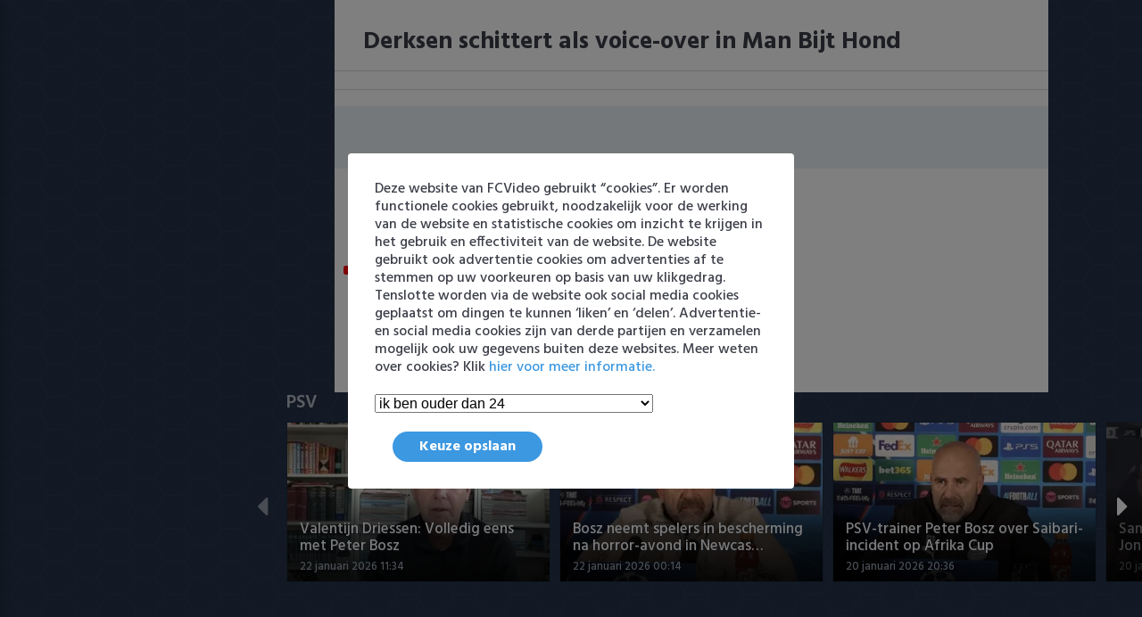

--- FILE ---
content_type: text/html; charset=utf-8
request_url: https://fcvideo.nl/video/derksen-schittert-als-voice-over-in-man-bijt-hond~6enyxPz/
body_size: 8260
content:


<!DOCTYPE html>
<html lang="nl">
<head lang="nl">
<meta name="google-site-verification" content="foLUFOaOy2mtZep_jFnX505dSs5siVPVShLKZng8lI8" />
<meta name='dailymotion-domain-verification' content='dmnzn3g53wqwie1fu' />
<meta charset="UTF-8">
<meta http-equiv="X-UA-Compatible" content="IE=edge,chrome=1">
<title>Derksen schittert als voice-over in Man Bijt Hond</title>

<meta name="robots" content="index, follow"/>
<meta name="viewport" content="width=device-width, initial-scale=1.0, maximum-scale=5.0"/>
<meta name="title" content="Derksen schittert als voice-over in Man Bijt Hond" />
<meta name="thumbnail" content="https://fcvideo.nl/media/item/67/8f/678f14fac0c54d4c9fe8f4f3c77564c4.jpg" />
<meta name="description" content="Derksen schittert als voice-over in Man Bijt Hond" />

<link rel="canonical" href="https://fcvideo.nl/video/derksen-schittert-als-voice-over-in-man-bijt-hond~6enyxPz/"/>

<meta property="og:type" content="video.other"/>
<meta property="og:site_name" content="FCVideo"/>
<meta property="og:url" content="https://fcvideo.nl/video/derksen-schittert-als-voice-over-in-man-bijt-hond~6enyxPz/"/>
<meta property="og:image" content="https://fcvideo.nl/media/item/67/8f/678f14fac0c54d4c9fe8f4f3c77564c4.jpg"/>
<meta property="og:image:width" content="1280"/>
<meta property="og:image:height" content="720"/>

<meta property="og:title" content="Derksen schittert als voice-over in Man Bijt Hond"/>
<meta property="og:description" content="Derksen schittert als voice-over in Man Bijt Hond" />
<meta property="og:locale" content="nl_NL"/>

<meta name="twitter:card" content="summary_large_image"/>
<meta name="twitter:site" content="@fcvideo_nl"/>
<meta name="twitter:creator" content="@fcvideo_nl"/>
<meta name="twitter:title" content="Derksen schittert als voice-over in Man Bijt Hond"/>
 <meta name="twitter:description" content="Derksen schittert als voice-over in Man Bijt Hond" />
<meta name="twitter:image:src" content="https://fcvideo.nl/media/item/67/8f/678f14fac0c54d4c9fe8f4f3c77564c4.jpg"/>
<meta name="twitter:url" content="https://fcvideo.nl/video/derksen-schittert-als-voice-over-in-man-bijt-hond~6enyxPz/"/>

<meta name="application-name" content="FCVideo">

<meta name="thumbnail" content="https://fcvideo.nl/media/sized/item/67/8f/678f14fac0c54d4c9fe8f4f3c77564c4-c3389bdcb55a9a45.jpg" />
<meta property="article:published_time" content="2019-11-01T21:02:25+00:00"/>

<style>
    body{
        height: 0 !important;
    }
    .SideMenu {
        width: 0 !important;
    }
    @media screen and (min-width: 1000px) {
        .rightside-content {
            padding-left: 20px !important;
        }
    }
    @media screen and (min-width: 500px) {
        .TopSlider.Slider .Slider-swiper .swiper-slide {
            max-width: 50% !important;
        }
    } 
    .js_video_player_container {
        aspect-ratio: 16 / 9;
    }

</style>

<!--<link rel="preload" onload="this.rel='stylesheet'" as="style" type="text/css" href="/static/main.bundle.css?v=G9g"/>-->
<link rel="alternate" type="application/rss+xml" href="/feed/rss/"/>
<link rel="sitemap" type="application/xml" title="Sitemap" href="/sitemap.xml"/>
<link rel="manifest" href="/static/manifest.json">
<script async type="text/javascript">
    log = function(bla){

    }
    window.s_queue = [];
    window._config = {
        staticUrl: "/static/",
        social: {"enabled":true,"facebook":{"app_id":null,"type":"video.other"},"title":"Derksen schittert als voice-over in Man Bijt Hond","description":"Derksen schittert als voice-over in Man Bijt Hond","url":"https://fcvideo.nl/video/derksen-schittert-als-voice-over-in-man-bijt-hond~6enyxPz/","image":{"url":"https://fcvideo.nl/media/item/67/8f/678f14fac0c54d4c9fe8f4f3c77564c4.jpg","width":1280,"height":720},"adapters":[{"id":"facebook.basic","adapter":"facebook.basic","params":null},{"id":"twitter.basic","adapter":"twitter.basic","params":null},{"id":"whatsapp.basic","adapter":"whatsapp.basic","params":null}],"author":"Remko","image_alt":"","meta_text":"","duration":"","interactionStatistic":29},
        statistics: {"enabled":true,"adapters":[{"id":"FCVideo.1","adapter":"google.analytics","params":{"ua":"UA-3408957-47","async":true}}]},
        video_settings: {},
        link_dump: {"submit_url":"/api/v1/dump/"},
        chunk : {"count":5,"url":"https://fcvideo.nl/video/chunk/%7B%7Bnum%7D%7D/"}
    }
</script>

<!--<script src="https://config-prod.choice.faktor.io/555927dc-5d2f-4bb0-a262-610f9e26e723/faktor.js"></script>-->
<!-- script async='async' src='https://www.googletagservices.com/tag/js/gpt.js'></script -->
<!-- script async src="https://ads-mannenmedia.adhese.com/tag/prebid.js"></script -->

<script>
    var gptadslots = [];
    var googletag = googletag || {};
    googletag.cmd = googletag.cmd || [];
    googletag.cmd.push(function () {
        googletag.pubads().disableInitialLoad();
    });
</script>

<script async src="https://ads-mannenmedia.adhese.com/tag/prebid_config.js"></script>

<script>
    googletag.cmd.push(function () {

//Responsive mapping

        var mappingskin = googletag.sizeMapping()
            .addSize([1290, 0], [[728, 90], [970, 250], [970, 500]])
            .addSize([768, 0], [[728, 90]])
            .addSize([0, 0], [])
            .build();

        var mappingrectangle = googletag.sizeMapping()
            .addSize([768, 0], [[300, 250], [336, 280]])
            .addSize([0, 0], [])
            .build();

        var mappingleaderboard = googletag.sizeMapping()
            .addSize([768, 0], [[728, 90]])
            .addSize([0, 0], [])
            .build();

        var mappingmobile = googletag.sizeMapping()
            .addSize([768, 0], [])
            .addSize([0, 0], [[300, 50], [320, 50], [300, 100], [320, 100], [300, 250], [320, 240]])
            .build();

        // if (!isMobile.tablet && isMobile.any) 
        gptadslots[0] = googletag.defineSlot('/11692722/FCVIDEO.NL/FCVIDEO.NL_WEB_970X250_LIST_TOP_PREMIUM', [[728, 90], [970, 250], [970, 500]], 'slot_web_list_top').defineSizeMapping(mappingskin).addService(googletag.pubads());
        gptadslots[1] = googletag.defineSlot('/11692722/FCVIDEO.NL/FCVIDEO.NL_WEB_728X90_LIST_MID_PREMIUM', [[728, 90]], 'slot_web_list_mid').defineSizeMapping(mappingleaderboard).addService(googletag.pubads());
        gptadslots[2] = googletag.defineSlot('/11692722/FCVIDEO.NL/FCVIDEO.NL_MOB_320X240_LIST_TOP_PREMIUM', [[300, 50], [320, 50], [320, 100], [300, 100], [320, 240], [300, 250]], 'slot_mob_list_top').defineSizeMapping(mappingmobile).addService(googletag.pubads());
        gptadslots[3] = googletag.defineSlot('/11692722/FCVIDEO.NL/FCVIDEO.NL_MOB_320X240_LIST_MID_PREMIUM', [[300, 50], [320, 50], [320, 100], [300, 100], [320, 240], [300, 250]], 'slot_mob_list_mid').defineSizeMapping(mappingmobile).addService(googletag.pubads());
        gptadslots[4] = googletag.defineSlot('/11692722/FCVIDEO.NL/FCVIDEO.NL_MOB_320X240_VIDEO_TOP_PREMIUM', [[300, 50], [320, 50], [320, 100], [300, 100], [320, 240], [300, 250]], 'slot_mob_video_top').defineSizeMapping(mappingmobile).addService(googletag.pubads());

        googletag.pubads().enableSingleRequest();
        googletag.pubads().setTargeting('content', []);
        googletag.pubads().collapseEmptyDivs(true);
        googletag.pubads().enableLazyLoad({
            fetchMarginPercent: 100,
            renderMarginPercent: 25,
            mobileScaling: 1.0
        });
        googletag.enableServices();

    });

</script>
<script>
    // var consentForAds;
    // var checkConsent = function () {
    //     window.__cmp('getVendorConsents', undefined, function (data) {
    //         var newConsentForAds = (data.purposeConsents[1] && data.purposeConsents[2] && data.purposeConsents[3] && data.purposeConsents[4] && data.purposeConsents[5])
    //         console.log('consentForAds: ' + newConsentForAds);
    //         if (consentForAds !== newConsentForAds) {
    //             consentForAds = newConsentForAds;
    //             googletag.cmd.push(function () {
    //                 googletag.pubads().setRequestNonPersonalizedAds(consentForAds ? 0 : 1);
    //
    //             });
    //             window.__cmp('getConsentData', undefined, function (data) {
    //                 googletag.cmd.push(function () {
    //                     googletag.pubads().setTargeting('iab_string', [data.consentData]);
    //                     googletag.pubads().setTargeting('consent', [consentForAds ? 1 : 0]);
    //                     googletag.pubads().setTargeting('rev_consent', [consentForAds ? 0 : 1]);
    //                     defineAdUnits();
    //                 });
    //             });
    //         }
    //     });
    // };
    // window.__cmp('addEventListener', 'acceptAllButtonClicked', function (data) {
    //     checkConsent();
    // });
    //
    // window.__cmp('addEventListener', 'exitButtonClicked', function (data) {
    //     checkConsent();
    // });
    //
    // window.__cmp('addEventListener', 'cmpReady', function (data) {
    //     checkConsent();
    // });

</script>

<link rel="preload" type="text/css" href="/static/main.bundle.css?v=G9g" as="style">
<link rel="stylesheet" type="text/css" href="/static/main.bundle.css?v=G9g">
<script type="text/javascript" async charset="utf-8" src="/static/main.bundle.js?v=G9g"></script>
<script async src="https://cdn.ampproject.org/v0.js"></script>
</head>
<body class="item">
<main>
    

<aside id="SideMenu-main" class="js_SideMenu SideMenu">
    <div class="js_content SideMenu-content">
        <div class="js_logo SideMenu-logo">
            <img width="200" alt="logo" src="/static/images/logo-grey.webp">
        </div>
        <header class="SideMenu-header">
            <button class="js_close SideMenu-close"></button>
        </header>
        <div class="js_SearchField SearchField">
            <form class="js_form SearchField-field">
                <input type="hidden" name="endpoint" value="/search">
                <input class="js_input SearchField-text" type="text" name="query" value=""
                       placeholder="Zoek een video..">
                <button aria-label="Zoeken" class="SearchField-submit" value="" type="submit"><span></span></button>
            </form>
        </div>
        <nav class="js_NavList NavList">
    
        
<article class="js_NavListItem NavListItem"
         data-id="1"
         data-is-current-url="False">
    <div class="js_head NavListItem-head">
        
            <a href="https://fcvideo.nl/" target="_self" class="js_label NavListItem-label">Home</a>
        
        <button aria-label="Meer" class="js_arrow NavListItem-arrow"></button>
    </div>
    
</article>


    
        
<article class="js_NavListItem NavListItem"
         data-id="27"
         data-is-current-url="False">
    <div class="js_head NavListItem-head">
        
            <a href="https://fcvideo.nl/ajax/" target="_self" class="js_label NavListItem-label">Ajax</a>
        
        <button aria-label="Meer" class="js_arrow NavListItem-arrow"></button>
    </div>
    
</article>


    
        
<article class="js_NavListItem NavListItem"
         data-id="29"
         data-is-current-url="False">
    <div class="js_head NavListItem-head">
        
            <a href="https://fcvideo.nl/feyenoord/" target="_self" class="js_label NavListItem-label">Feyenoord</a>
        
        <button aria-label="Meer" class="js_arrow NavListItem-arrow"></button>
    </div>
    
</article>


    
        
<article class="js_NavListItem NavListItem"
         data-id="31"
         data-is-current-url="False">
    <div class="js_head NavListItem-head">
        
            <a href="https://fcvideo.nl/psv/" target="_self" class="js_label NavListItem-label">PSV</a>
        
        <button aria-label="Meer" class="js_arrow NavListItem-arrow"></button>
    </div>
    
</article>


    
        
<article class="js_NavListItem NavListItem"
         data-id="53"
         data-is-current-url="False">
    <div class="js_head NavListItem-head">
        
            <a href="https://fcvideo.nl/eredivisie/" target="_self" class="js_label NavListItem-label">Eredivisie</a>
        
        <button aria-label="Meer" class="js_arrow NavListItem-arrow"></button>
    </div>
    
</article>


    
        
<article class="js_NavListItem NavListItem"
         data-id="54"
         data-is-current-url="False">
    <div class="js_head NavListItem-head">
        
            <a href="https://fcvideo.nl/keuken-kampioen-divisie/" target="_self" class="js_label NavListItem-label">Keuken Kampioen Divisie</a>
        
        <button aria-label="Meer" class="js_arrow NavListItem-arrow"></button>
    </div>
    
</article>


    
        
<article class="js_NavListItem NavListItem"
         data-id="14"
         data-is-current-url="False">
    <div class="js_head NavListItem-head">
        
            <span class="js_label NavListItem-label">Clubs</span>
        
        <button aria-label="Meer" class="js_arrow NavListItem-arrow"></button>
    </div>
    
    <div class="js_list NavListItem-list">
        
            
<article class="js_NavListItem NavListItem"
         data-id="33"
         data-is-current-url="False">
    <div class="js_head NavListItem-head">
        
            <a href="https://fcvideo.nl/ado/" target="_self" class="js_label NavListItem-label">ADO Den Haag</a>
        
        <button aria-label="Meer" class="js_arrow NavListItem-arrow"></button>
    </div>
    
</article>


        
            
<article class="js_NavListItem NavListItem"
         data-id="28"
         data-is-current-url="False">
    <div class="js_head NavListItem-head">
        
            <a href="https://fcvideo.nl/ajax/" target="_self" class="js_label NavListItem-label">Ajax</a>
        
        <button aria-label="Meer" class="js_arrow NavListItem-arrow"></button>
    </div>
    
</article>


        
            
<article class="js_NavListItem NavListItem"
         data-id="34"
         data-is-current-url="False">
    <div class="js_head NavListItem-head">
        
            <a href="https://fcvideo.nl/az/" target="_self" class="js_label NavListItem-label">AZ</a>
        
        <button aria-label="Meer" class="js_arrow NavListItem-arrow"></button>
    </div>
    
</article>


        
            
<article class="js_NavListItem NavListItem"
         data-id="35"
         data-is-current-url="False">
    <div class="js_head NavListItem-head">
        
            <a href="https://fcvideo.nl/excelsior/" target="_self" class="js_label NavListItem-label">Excelsior</a>
        
        <button aria-label="Meer" class="js_arrow NavListItem-arrow"></button>
    </div>
    
</article>


        
            
<article class="js_NavListItem NavListItem"
         data-id="36"
         data-is-current-url="False">
    <div class="js_head NavListItem-head">
        
            <a href="https://fcvideo.nl/fc-groningen/" target="_self" class="js_label NavListItem-label">FC Groningen</a>
        
        <button aria-label="Meer" class="js_arrow NavListItem-arrow"></button>
    </div>
    
</article>


        
            
<article class="js_NavListItem NavListItem"
         data-id="19"
         data-is-current-url="False">
    <div class="js_head NavListItem-head">
        
            <a href="https://fcvideo.nl/fc-twente/" target="_self" class="js_label NavListItem-label">FC Twente</a>
        
        <button aria-label="Meer" class="js_arrow NavListItem-arrow"></button>
    </div>
    
</article>


        
            
<article class="js_NavListItem NavListItem"
         data-id="22"
         data-is-current-url="False">
    <div class="js_head NavListItem-head">
        
            <a href="https://fcvideo.nl/fc-utrecht/" target="_self" class="js_label NavListItem-label">FC Utrecht</a>
        
        <button aria-label="Meer" class="js_arrow NavListItem-arrow"></button>
    </div>
    
</article>


        
            
<article class="js_NavListItem NavListItem"
         data-id="30"
         data-is-current-url="False">
    <div class="js_head NavListItem-head">
        
            <a href="https://fcvideo.nl/feyenoord/" target="_self" class="js_label NavListItem-label">Feyenoord</a>
        
        <button aria-label="Meer" class="js_arrow NavListItem-arrow"></button>
    </div>
    
</article>


        
            
<article class="js_NavListItem NavListItem"
         data-id="25"
         data-is-current-url="False">
    <div class="js_head NavListItem-head">
        
            <a href="https://fcvideo.nl/heracles-almelo/" target="_self" class="js_label NavListItem-label">Heracles Almelo</a>
        
        <button aria-label="Meer" class="js_arrow NavListItem-arrow"></button>
    </div>
    
</article>


        
            
<article class="js_NavListItem NavListItem"
         data-id="20"
         data-is-current-url="False">
    <div class="js_head NavListItem-head">
        
            <a href="https://fcvideo.nl/nac/" target="_self" class="js_label NavListItem-label">NAC Breda</a>
        
        <button aria-label="Meer" class="js_arrow NavListItem-arrow"></button>
    </div>
    
</article>


        
            
<article class="js_NavListItem NavListItem"
         data-id="21"
         data-is-current-url="False">
    <div class="js_head NavListItem-head">
        
            <a href="https://fcvideo.nl/pec-zwolle/" target="_self" class="js_label NavListItem-label">PEC Zwolle</a>
        
        <button aria-label="Meer" class="js_arrow NavListItem-arrow"></button>
    </div>
    
</article>


        
            
<article class="js_NavListItem NavListItem"
         data-id="32"
         data-is-current-url="False">
    <div class="js_head NavListItem-head">
        
            <a href="https://fcvideo.nl/psv/" target="_self" class="js_label NavListItem-label">PSV</a>
        
        <button aria-label="Meer" class="js_arrow NavListItem-arrow"></button>
    </div>
    
</article>


        
            
<article class="js_NavListItem NavListItem"
         data-id="17"
         data-is-current-url="False">
    <div class="js_head NavListItem-head">
        
            <a href="https://fcvideo.nl/roda-jc/" target="_self" class="js_label NavListItem-label">Roda JC</a>
        
        <button aria-label="Meer" class="js_arrow NavListItem-arrow"></button>
    </div>
    
</article>


        
            
<article class="js_NavListItem NavListItem"
         data-id="18"
         data-is-current-url="False">
    <div class="js_head NavListItem-head">
        
            <a href="https://fcvideo.nl/heerenveen/" target="_self" class="js_label NavListItem-label">SC Heerenveen</a>
        
        <button aria-label="Meer" class="js_arrow NavListItem-arrow"></button>
    </div>
    
</article>


        
            
<article class="js_NavListItem NavListItem"
         data-id="23"
         data-is-current-url="False">
    <div class="js_head NavListItem-head">
        
            <a href="https://fcvideo.nl/sparta/" target="_self" class="js_label NavListItem-label">Sparta</a>
        
        <button aria-label="Meer" class="js_arrow NavListItem-arrow"></button>
    </div>
    
</article>


        
            
<article class="js_NavListItem NavListItem"
         data-id="16"
         data-is-current-url="False">
    <div class="js_head NavListItem-head">
        
            <a href="https://fcvideo.nl/vitesse/" target="_self" class="js_label NavListItem-label">Vitesse</a>
        
        <button aria-label="Meer" class="js_arrow NavListItem-arrow"></button>
    </div>
    
</article>


        
            
<article class="js_NavListItem NavListItem"
         data-id="24"
         data-is-current-url="False">
    <div class="js_head NavListItem-head">
        
            <a href="https://fcvideo.nl/vvv-venlo/" target="_self" class="js_label NavListItem-label">VVV Venlo</a>
        
        <button aria-label="Meer" class="js_arrow NavListItem-arrow"></button>
    </div>
    
</article>


        
            
<article class="js_NavListItem NavListItem"
         data-id="26"
         data-is-current-url="False">
    <div class="js_head NavListItem-head">
        
            <a href="https://fcvideo.nl/willem-ii/" target="_self" class="js_label NavListItem-label">Willem II</a>
        
        <button aria-label="Meer" class="js_arrow NavListItem-arrow"></button>
    </div>
    
</article>


        
    </div>
    
</article>


    
        
<article class="js_NavListItem NavListItem"
         data-id="15"
         data-is-current-url="False">
    <div class="js_head NavListItem-head">
        
            <span class="js_label NavListItem-label">Competities</span>
        
        <button aria-label="Meer" class="js_arrow NavListItem-arrow"></button>
    </div>
    
    <div class="js_list NavListItem-list">
        
            
<article class="js_NavListItem NavListItem"
         data-id="44"
         data-is-current-url="False">
    <div class="js_head NavListItem-head">
        
            <a href="https://fcvideo.nl/eredivisie/" target="_self" class="js_label NavListItem-label">Eredivisie</a>
        
        <button aria-label="Meer" class="js_arrow NavListItem-arrow"></button>
    </div>
    
</article>


        
            
<article class="js_NavListItem NavListItem"
         data-id="50"
         data-is-current-url="False">
    <div class="js_head NavListItem-head">
        
            <a href="https://fcvideo.nl/keuken-kampioen-divisie/" target="_self" class="js_label NavListItem-label">Keuken Kampioen Divisie</a>
        
        <button aria-label="Meer" class="js_arrow NavListItem-arrow"></button>
    </div>
    
</article>


        
            
<article class="js_NavListItem NavListItem"
         data-id="45"
         data-is-current-url="False">
    <div class="js_head NavListItem-head">
        
            <a href="https://fcvideo.nl/knvb-beker/" target="_self" class="js_label NavListItem-label">KNVB Beker</a>
        
        <button aria-label="Meer" class="js_arrow NavListItem-arrow"></button>
    </div>
    
</article>


        
            
<article class="js_NavListItem NavListItem"
         data-id="52"
         data-is-current-url="False">
    <div class="js_head NavListItem-head">
        
            <a href="https://fcvideo.nl/2e-divisie/" target="_self" class="js_label NavListItem-label">2e Divisie</a>
        
        <button aria-label="Meer" class="js_arrow NavListItem-arrow"></button>
    </div>
    
</article>


        
            
<article class="js_NavListItem NavListItem"
         data-id="38"
         data-is-current-url="False">
    <div class="js_head NavListItem-head">
        
            <a href="https://fcvideo.nl/vrouwenvoetbal/" target="_self" class="js_label NavListItem-label">Vrouwenvoetbal</a>
        
        <button aria-label="Meer" class="js_arrow NavListItem-arrow"></button>
    </div>
    
</article>


        
            
<article class="js_NavListItem NavListItem"
         data-id="43"
         data-is-current-url="False">
    <div class="js_head NavListItem-head">
        
            <a href="https://fcvideo.nl/champions-league/" target="_self" class="js_label NavListItem-label">Champions League</a>
        
        <button aria-label="Meer" class="js_arrow NavListItem-arrow"></button>
    </div>
    
</article>


        
            
<article class="js_NavListItem NavListItem"
         data-id="51"
         data-is-current-url="False">
    <div class="js_head NavListItem-head">
        
            <a href="https://fcvideo.nl/europa-league/" target="_self" class="js_label NavListItem-label">Europa League</a>
        
        <button aria-label="Meer" class="js_arrow NavListItem-arrow"></button>
    </div>
    
</article>


        
            
<article class="js_NavListItem NavListItem"
         data-id="60"
         data-is-current-url="False">
    <div class="js_head NavListItem-head">
        
            <a href="https://fcvideo.nl/conference-league/" target="_self" class="js_label NavListItem-label">Conference League</a>
        
        <button aria-label="Meer" class="js_arrow NavListItem-arrow"></button>
    </div>
    
</article>


        
    </div>
    
</article>


    
        
<article class="js_NavListItem NavListItem"
         data-id="7"
         data-is-current-url="False">
    <div class="js_head NavListItem-head">
        
            <a href="https://fcvideo.nl/oranje/" target="_self" class="js_label NavListItem-label">Oranje</a>
        
        <button aria-label="Meer" class="js_arrow NavListItem-arrow"></button>
    </div>
    
</article>


    
        
<article class="js_NavListItem NavListItem"
         data-id="6"
         data-is-current-url="False">
    <div class="js_head NavListItem-head">
        
            <a href="https://fcvideo.nl/goals-samenvattingen/" target="_self" class="js_label NavListItem-label">Goals &amp; Samenvattingen</a>
        
        <button aria-label="Meer" class="js_arrow NavListItem-arrow"></button>
    </div>
    
</article>


    
</nav>
        <nav class="js_bottom_menu SideMenu-bottom_menu">
            
            
            
            <a href="mailto:info@fcvideo.nl" target="_self"
               class="js_label SideMenu-bottom_menu-item">Contact</a>
            
            
            
            <span class="separator">|</span>
            <a href="https://fcvideo.nl/feed/rss" target="_self"
               class="js_label SideMenu-bottom_menu-item">rss</a>
            
            
            
            <span class="separator">|</span>
            <a href="https://fcvideo.nl/privacy-policy/" target="_self"
               class="js_label SideMenu-bottom_menu-item">Privacy</a>
            
            
<!--            <span class="separator">|</span>-->
<!--            <script>-->
<!--                var showConsentManager = () => {-->
<!--                    __cmp('showConsentManager', true, function (data) {-->
<!--                        console.log(data)-->
<!--                    });-->
<!--                }-->
<!--            </script>-->
<!--            <a href="#" class="js_label SideMenu-bottom_menu-item" onclick="showConsentManager()" >Privacy</a>-->
        </nav>
        <nav class="js_bottom_menu SideMenu-bottom_menu">
<!--            <a href="https://www.gok.com/" target="_blank" class="js_label SideMenu-bottom_menu-item">gok.com</a>-->
        </nav>
    </div>
</aside>
<div class="sidemenu-web-spacing"></div>
    <div class="rightside">
        <div class="rightside-content">
            <header class="js_TopHeader TopHeader">
                <div class="TopHeader-bg"></div>
                <div class="TopHeader-content">
                    <!-- <button class="js_menu TopHeader-menu"></button> -->
                    <div class="js_logo TopHeader-logo">
                        <img alt="logo" style="max-width: 40%; max-height: 60%;" src="/static/images/logo-lightblue.webp">
                    </div>
                    <div class="js_menu TopHeader-menu">
                        <button aria-label="Home"  class="js_home_button TopHeader-home_button"></button>
                        
                            
                        
                            
                                <a href="https://fcvideo.nl/ajax/" target="_self" class="TopHeader-menu_button">Ajax</a>
                            
                        
                            
                                <a href="https://fcvideo.nl/feyenoord/" target="_self" class="TopHeader-menu_button">Feyenoord</a>
                            
                        
                            
                                <a href="https://fcvideo.nl/psv/" target="_self" class="TopHeader-menu_button">PSV</a>
                            
                        
                            
                        
                            
                        
                            
                        
                            
                        
                            
                        
                            
                        
                        <div class="js_more_button TopHeader-more_button">
                        	<span  class="TopHeader-more_text">Meer</span>
                        	<span hidden class="TopHeader-less_text">Minder</span>
                            <div class="TopHeader-more_options" data-start-index="4">
                                <nav class="js_NavList NavList">
    
        
<article class="js_NavListItem NavListItem"
         data-id="1"
         data-is-current-url="False">
    <div class="js_head NavListItem-head">
        
            <a href="https://fcvideo.nl/" target="_self" class="js_label NavListItem-label">Home</a>
        
        <button aria-label="Meer" class="js_arrow NavListItem-arrow"></button>
    </div>
    
</article>


    
        
<article class="js_NavListItem NavListItem"
         data-id="27"
         data-is-current-url="False">
    <div class="js_head NavListItem-head">
        
            <a href="https://fcvideo.nl/ajax/" target="_self" class="js_label NavListItem-label">Ajax</a>
        
        <button aria-label="Meer" class="js_arrow NavListItem-arrow"></button>
    </div>
    
</article>


    
        
<article class="js_NavListItem NavListItem"
         data-id="29"
         data-is-current-url="False">
    <div class="js_head NavListItem-head">
        
            <a href="https://fcvideo.nl/feyenoord/" target="_self" class="js_label NavListItem-label">Feyenoord</a>
        
        <button aria-label="Meer" class="js_arrow NavListItem-arrow"></button>
    </div>
    
</article>


    
        
<article class="js_NavListItem NavListItem"
         data-id="31"
         data-is-current-url="False">
    <div class="js_head NavListItem-head">
        
            <a href="https://fcvideo.nl/psv/" target="_self" class="js_label NavListItem-label">PSV</a>
        
        <button aria-label="Meer" class="js_arrow NavListItem-arrow"></button>
    </div>
    
</article>


    
        
<article class="js_NavListItem NavListItem"
         data-id="53"
         data-is-current-url="False">
    <div class="js_head NavListItem-head">
        
            <a href="https://fcvideo.nl/eredivisie/" target="_self" class="js_label NavListItem-label">Eredivisie</a>
        
        <button aria-label="Meer" class="js_arrow NavListItem-arrow"></button>
    </div>
    
</article>


    
        
<article class="js_NavListItem NavListItem"
         data-id="54"
         data-is-current-url="False">
    <div class="js_head NavListItem-head">
        
            <a href="https://fcvideo.nl/keuken-kampioen-divisie/" target="_self" class="js_label NavListItem-label">Keuken Kampioen Divisie</a>
        
        <button aria-label="Meer" class="js_arrow NavListItem-arrow"></button>
    </div>
    
</article>


    
        
<article class="js_NavListItem NavListItem"
         data-id="14"
         data-is-current-url="False">
    <div class="js_head NavListItem-head">
        
            <span class="js_label NavListItem-label">Clubs</span>
        
        <button aria-label="Meer" class="js_arrow NavListItem-arrow"></button>
    </div>
    
    <div class="js_list NavListItem-list">
        
            
<article class="js_NavListItem NavListItem"
         data-id="33"
         data-is-current-url="False">
    <div class="js_head NavListItem-head">
        
            <a href="https://fcvideo.nl/ado/" target="_self" class="js_label NavListItem-label">ADO Den Haag</a>
        
        <button aria-label="Meer" class="js_arrow NavListItem-arrow"></button>
    </div>
    
</article>


        
            
<article class="js_NavListItem NavListItem"
         data-id="28"
         data-is-current-url="False">
    <div class="js_head NavListItem-head">
        
            <a href="https://fcvideo.nl/ajax/" target="_self" class="js_label NavListItem-label">Ajax</a>
        
        <button aria-label="Meer" class="js_arrow NavListItem-arrow"></button>
    </div>
    
</article>


        
            
<article class="js_NavListItem NavListItem"
         data-id="34"
         data-is-current-url="False">
    <div class="js_head NavListItem-head">
        
            <a href="https://fcvideo.nl/az/" target="_self" class="js_label NavListItem-label">AZ</a>
        
        <button aria-label="Meer" class="js_arrow NavListItem-arrow"></button>
    </div>
    
</article>


        
            
<article class="js_NavListItem NavListItem"
         data-id="35"
         data-is-current-url="False">
    <div class="js_head NavListItem-head">
        
            <a href="https://fcvideo.nl/excelsior/" target="_self" class="js_label NavListItem-label">Excelsior</a>
        
        <button aria-label="Meer" class="js_arrow NavListItem-arrow"></button>
    </div>
    
</article>


        
            
<article class="js_NavListItem NavListItem"
         data-id="36"
         data-is-current-url="False">
    <div class="js_head NavListItem-head">
        
            <a href="https://fcvideo.nl/fc-groningen/" target="_self" class="js_label NavListItem-label">FC Groningen</a>
        
        <button aria-label="Meer" class="js_arrow NavListItem-arrow"></button>
    </div>
    
</article>


        
            
<article class="js_NavListItem NavListItem"
         data-id="19"
         data-is-current-url="False">
    <div class="js_head NavListItem-head">
        
            <a href="https://fcvideo.nl/fc-twente/" target="_self" class="js_label NavListItem-label">FC Twente</a>
        
        <button aria-label="Meer" class="js_arrow NavListItem-arrow"></button>
    </div>
    
</article>


        
            
<article class="js_NavListItem NavListItem"
         data-id="22"
         data-is-current-url="False">
    <div class="js_head NavListItem-head">
        
            <a href="https://fcvideo.nl/fc-utrecht/" target="_self" class="js_label NavListItem-label">FC Utrecht</a>
        
        <button aria-label="Meer" class="js_arrow NavListItem-arrow"></button>
    </div>
    
</article>


        
            
<article class="js_NavListItem NavListItem"
         data-id="30"
         data-is-current-url="False">
    <div class="js_head NavListItem-head">
        
            <a href="https://fcvideo.nl/feyenoord/" target="_self" class="js_label NavListItem-label">Feyenoord</a>
        
        <button aria-label="Meer" class="js_arrow NavListItem-arrow"></button>
    </div>
    
</article>


        
            
<article class="js_NavListItem NavListItem"
         data-id="25"
         data-is-current-url="False">
    <div class="js_head NavListItem-head">
        
            <a href="https://fcvideo.nl/heracles-almelo/" target="_self" class="js_label NavListItem-label">Heracles Almelo</a>
        
        <button aria-label="Meer" class="js_arrow NavListItem-arrow"></button>
    </div>
    
</article>


        
            
<article class="js_NavListItem NavListItem"
         data-id="20"
         data-is-current-url="False">
    <div class="js_head NavListItem-head">
        
            <a href="https://fcvideo.nl/nac/" target="_self" class="js_label NavListItem-label">NAC Breda</a>
        
        <button aria-label="Meer" class="js_arrow NavListItem-arrow"></button>
    </div>
    
</article>


        
            
<article class="js_NavListItem NavListItem"
         data-id="21"
         data-is-current-url="False">
    <div class="js_head NavListItem-head">
        
            <a href="https://fcvideo.nl/pec-zwolle/" target="_self" class="js_label NavListItem-label">PEC Zwolle</a>
        
        <button aria-label="Meer" class="js_arrow NavListItem-arrow"></button>
    </div>
    
</article>


        
            
<article class="js_NavListItem NavListItem"
         data-id="32"
         data-is-current-url="False">
    <div class="js_head NavListItem-head">
        
            <a href="https://fcvideo.nl/psv/" target="_self" class="js_label NavListItem-label">PSV</a>
        
        <button aria-label="Meer" class="js_arrow NavListItem-arrow"></button>
    </div>
    
</article>


        
            
<article class="js_NavListItem NavListItem"
         data-id="17"
         data-is-current-url="False">
    <div class="js_head NavListItem-head">
        
            <a href="https://fcvideo.nl/roda-jc/" target="_self" class="js_label NavListItem-label">Roda JC</a>
        
        <button aria-label="Meer" class="js_arrow NavListItem-arrow"></button>
    </div>
    
</article>


        
            
<article class="js_NavListItem NavListItem"
         data-id="18"
         data-is-current-url="False">
    <div class="js_head NavListItem-head">
        
            <a href="https://fcvideo.nl/heerenveen/" target="_self" class="js_label NavListItem-label">SC Heerenveen</a>
        
        <button aria-label="Meer" class="js_arrow NavListItem-arrow"></button>
    </div>
    
</article>


        
            
<article class="js_NavListItem NavListItem"
         data-id="23"
         data-is-current-url="False">
    <div class="js_head NavListItem-head">
        
            <a href="https://fcvideo.nl/sparta/" target="_self" class="js_label NavListItem-label">Sparta</a>
        
        <button aria-label="Meer" class="js_arrow NavListItem-arrow"></button>
    </div>
    
</article>


        
            
<article class="js_NavListItem NavListItem"
         data-id="16"
         data-is-current-url="False">
    <div class="js_head NavListItem-head">
        
            <a href="https://fcvideo.nl/vitesse/" target="_self" class="js_label NavListItem-label">Vitesse</a>
        
        <button aria-label="Meer" class="js_arrow NavListItem-arrow"></button>
    </div>
    
</article>


        
            
<article class="js_NavListItem NavListItem"
         data-id="24"
         data-is-current-url="False">
    <div class="js_head NavListItem-head">
        
            <a href="https://fcvideo.nl/vvv-venlo/" target="_self" class="js_label NavListItem-label">VVV Venlo</a>
        
        <button aria-label="Meer" class="js_arrow NavListItem-arrow"></button>
    </div>
    
</article>


        
            
<article class="js_NavListItem NavListItem"
         data-id="26"
         data-is-current-url="False">
    <div class="js_head NavListItem-head">
        
            <a href="https://fcvideo.nl/willem-ii/" target="_self" class="js_label NavListItem-label">Willem II</a>
        
        <button aria-label="Meer" class="js_arrow NavListItem-arrow"></button>
    </div>
    
</article>


        
    </div>
    
</article>


    
        
<article class="js_NavListItem NavListItem"
         data-id="15"
         data-is-current-url="False">
    <div class="js_head NavListItem-head">
        
            <span class="js_label NavListItem-label">Competities</span>
        
        <button aria-label="Meer" class="js_arrow NavListItem-arrow"></button>
    </div>
    
    <div class="js_list NavListItem-list">
        
            
<article class="js_NavListItem NavListItem"
         data-id="44"
         data-is-current-url="False">
    <div class="js_head NavListItem-head">
        
            <a href="https://fcvideo.nl/eredivisie/" target="_self" class="js_label NavListItem-label">Eredivisie</a>
        
        <button aria-label="Meer" class="js_arrow NavListItem-arrow"></button>
    </div>
    
</article>


        
            
<article class="js_NavListItem NavListItem"
         data-id="50"
         data-is-current-url="False">
    <div class="js_head NavListItem-head">
        
            <a href="https://fcvideo.nl/keuken-kampioen-divisie/" target="_self" class="js_label NavListItem-label">Keuken Kampioen Divisie</a>
        
        <button aria-label="Meer" class="js_arrow NavListItem-arrow"></button>
    </div>
    
</article>


        
            
<article class="js_NavListItem NavListItem"
         data-id="45"
         data-is-current-url="False">
    <div class="js_head NavListItem-head">
        
            <a href="https://fcvideo.nl/knvb-beker/" target="_self" class="js_label NavListItem-label">KNVB Beker</a>
        
        <button aria-label="Meer" class="js_arrow NavListItem-arrow"></button>
    </div>
    
</article>


        
            
<article class="js_NavListItem NavListItem"
         data-id="52"
         data-is-current-url="False">
    <div class="js_head NavListItem-head">
        
            <a href="https://fcvideo.nl/2e-divisie/" target="_self" class="js_label NavListItem-label">2e Divisie</a>
        
        <button aria-label="Meer" class="js_arrow NavListItem-arrow"></button>
    </div>
    
</article>


        
            
<article class="js_NavListItem NavListItem"
         data-id="38"
         data-is-current-url="False">
    <div class="js_head NavListItem-head">
        
            <a href="https://fcvideo.nl/vrouwenvoetbal/" target="_self" class="js_label NavListItem-label">Vrouwenvoetbal</a>
        
        <button aria-label="Meer" class="js_arrow NavListItem-arrow"></button>
    </div>
    
</article>


        
            
<article class="js_NavListItem NavListItem"
         data-id="43"
         data-is-current-url="False">
    <div class="js_head NavListItem-head">
        
            <a href="https://fcvideo.nl/champions-league/" target="_self" class="js_label NavListItem-label">Champions League</a>
        
        <button aria-label="Meer" class="js_arrow NavListItem-arrow"></button>
    </div>
    
</article>


        
            
<article class="js_NavListItem NavListItem"
         data-id="51"
         data-is-current-url="False">
    <div class="js_head NavListItem-head">
        
            <a href="https://fcvideo.nl/europa-league/" target="_self" class="js_label NavListItem-label">Europa League</a>
        
        <button aria-label="Meer" class="js_arrow NavListItem-arrow"></button>
    </div>
    
</article>


        
            
<article class="js_NavListItem NavListItem"
         data-id="60"
         data-is-current-url="False">
    <div class="js_head NavListItem-head">
        
            <a href="https://fcvideo.nl/conference-league/" target="_self" class="js_label NavListItem-label">Conference League</a>
        
        <button aria-label="Meer" class="js_arrow NavListItem-arrow"></button>
    </div>
    
</article>


        
    </div>
    
</article>


    
        
<article class="js_NavListItem NavListItem"
         data-id="7"
         data-is-current-url="False">
    <div class="js_head NavListItem-head">
        
            <a href="https://fcvideo.nl/oranje/" target="_self" class="js_label NavListItem-label">Oranje</a>
        
        <button aria-label="Meer" class="js_arrow NavListItem-arrow"></button>
    </div>
    
</article>


    
        
<article class="js_NavListItem NavListItem"
         data-id="6"
         data-is-current-url="False">
    <div class="js_head NavListItem-head">
        
            <a href="https://fcvideo.nl/goals-samenvattingen/" target="_self" class="js_label NavListItem-label">Goals &amp; Samenvattingen</a>
        
        <button aria-label="Meer" class="js_arrow NavListItem-arrow"></button>
    </div>
    
</article>


    
</nav>
                            </div>
                        </div>
                    </div>
                </div>
            </header>
            

<script type="application/ld+json">
{
    "@context": "https://schema.org",
    "@type": "NewsArticle",
    "mainEntityOfPage": {
        "@type": "WebPage",
        "@id": "https://fcvideo.nl/video/derksen-schittert-als-voice-over-in-man-bijt-hond~6enyxPz/"
    },
    "headline": "Derksen schittert als voice-over in Man Bijt Hond",
    "description": "Derksen schittert als voice-over in Man Bijt Hond",
    "image": [
        "https://fcvideo.nl/media/sized/item/67/8f/678f14fac0c54d4c9fe8f4f3c77564c4-c3389bdcb55a9a45.jpg"
    ],
    "datePublished": "2019-11-01T21:02:25+00:00",
    "dateModified": "2019-11-01T21:02:25+00:00",
    
    "isAccessibleForFree": true,
    "author": {
        "url": "https://fcvideo.nl/redactie",
        "name": "Remko",
        "@type": "Person"
    },
    "publisher": {
        "logo": {
            "url": "https://fcvideo.nl/static/images/logo-grey.png",
            "@type": "ImageObject"
        },
        "name": "fcvideo.nl",
        "@type": "Organization"
    },
    "video": {
        "@type": "VideoObject",
        "name": "Derksen schittert als voice-over in Man Bijt Hond",
        "description": "Derksen schittert als voice-over in Man Bijt Hond",
        "thumbnailUrl": [
          "https://fcvideo.nl/media/sized/item/67/8f/678f14fac0c54d4c9fe8f4f3c77564c4-c3389bdcb55a9a45.jpg"
        ],
        "uploadDate": "2019-11-01T21:02:25+00:00",
        "embedUrl": "https://www.youtube.com/embed/pgLdPBFEfXo",
        "contentUrl": "https://fcvideo.nl/video/derksen-schittert-als-voice-over-in-man-bijt-hond~6enyxPz/",
        "publisher": {
          "@type": "Organization",
          "name": "fcvideo.nl",
          "logo": {
            "@type": "ImageObject",
            "url": "https://fcvideo.nl/static/images/logo-grey.png"
          }
        }
    "interactionStatistic": {
        "@type": "InteractionCounter",
        "interactionType": { "@type": "WatchAction" },
        "userInteractionCount": 29,
        },
    }
} 
</script>

    <div id="slot_mob_video_top" class="BannerSpace"></div>
    <article class="js_ArticleMediaItem ArticleMediaItem" data-id="6enyxPz" data-type="youtube.video" itemscope>
        
        <script>window['__data_6enyxPz'] = {
            params: {"ref":"pgLdPBFEfXo","url":"https://www.youtube.com/watch?v=pgLdPBFEfXo"},
            chronological:{"ref":"pgLdPBFEfXo","url":"https://www.youtube.com/watch?v=pgLdPBFEfXo"},
            body: "\n        <div \n        class=\"js_video_player_container\n         ArticleMediaItem-video_player_container\">\n        <span \n        class=\"js_loader ArticleMediaItem-video_player_container-loader\">\n        </span>\n        </div>\n    <br>\n",
            type: "youtube.video",
            use_bluebillywig: "default",
            meta: {"link_dump":null,"source":{"id":"V3N44MY","type":"youtube.channel","title":"Veronica Inside","url":"https://www.youtube.com/channel/UCxvQFgr1AcMbS1rheMrn4uw/"},"tags":[{"id":"rnYXamv","title":"Johan Derksen","slug":"johan-derksen","type":"commentator","url":"https://fcvideo.nl/johan-derksen/","api":"https://fcvideo.nl/api/v1/tags/johan-derksen"},{"id":"95GKJRv","title":"Vandaag Inside","slug":"vandaag-inside","type":"broadcaster","url":"https://fcvideo.nl/vandaag-inside/","api":"https://fcvideo.nl/api/v1/tags/vandaag-inside"}],"advertising_targeting":[]},
            ended_suggestions: "https://fcvideo.nl/api/v1/video/6enyxPz/ended",
            related: "https://fcvideo.nl/api/v1/video/6enyxPz/related"
        };</script>
        <section class="ArticleMediaItem-body">
            <h1 class="js_title ArticleMediaItem-title" >Derksen schittert als voice-over in Man Bijt Hond</h1>
            <div class="js_share_container ArticleMediaItem-share_container">
            </div>
            <section class="ArticleMediaItem-text">
                <div class="js_body ArticleMediaItem-text-body">
                    
                        
        <div 
        class="js_video_player_container
         ArticleMediaItem-video_player_container">
        <span 
        class="js_loader ArticleMediaItem-video_player_container-loader">
        </span>
        </div>
    <br>

                    
                </div>
                <!--  -->
                <p class="ArticleMediaItem-text-tags">
                    Auteur: Remko
                </p>
                <p class="ArticleMediaItem-text-tags">
                    Tags: 
                    
                        
                         <a href="https://fcvideo.nl/johan-derksen/" >Johan Derksen</a>
                    
                        <span>, </span>
                         <a href="https://fcvideo.nl/vandaag-inside/" >Vandaag Inside</a>
                    
                </p>
                <div class="ArticleMediaItem-text-info">
                    
                    <span class="js_icon ArticleMediaItem-text-info-icon"></span>
                    
                    
                    <a target="_blank" rel="external nofollow noreferrer" class="js_url" href="https://www.youtube.com/watch?v=pgLdPBFEfXo">
                        <time class="js_date ArticleMediaItem-text-date" datetime="2019-11-01T20:48:13+00:00">1 november 2019 21:48</time>
                    </a>
                    
                    
                    <span>via</span>
                    <a target="_blank" class="js_source" rel="external nofollow noreferrer" href="https://www.youtube.com/channel/UCxvQFgr1AcMbS1rheMrn4uw/">Veronica Inside</a>
                    
                </div>
            </section>
        </section>
    </article>
<div class="js_ChunkLoader content_rows">
    





</div>

        </div>
    </div>
    <article class="js_popup_container PopupContainer">
        <div class="js_popup_wrapper PopupContainer-popup_wrapper"></div>
    </article>
    <script>
        function setCookie(sstr) {
          const d = new Date();
          d.setTime(d.getTime() + (30 * 24 * 60 * 60 * 1000));
          //d.setTime(d.getTime() + (11000));
          let expires = "expires="+d.toUTCString();
          document.cookie = "fcvideo=" + sstr + ";" + expires + ";path=/";
          //alert('cookie set: ' + sstr);
          document.getElementById('cookiepopup').hidden = true;
        }

        function getCookie() {
          let name = "fcvideo=";
          let ca = document.cookie.split(';');
          for(let i = 0; i < ca.length; i++) {
            let c = ca[i];
            while (c.charAt(0) == ' ') {
              c = c.substring(1);
            }
            if (c.indexOf(name) == 0) {
              return c.substring(name.length, c.length);
            }
          }
          return "0";
        }

        function checkCookie() {
          let user = getCookie();
          return user;
        }
//        alert('bbbb' + getCookie());
//        if(getCookie() == '0') {
//            alert('toon');
//           //document.getElementById('cookiepopup.vorigekeuze').innerHTML = 'aaa' + getCookie();
//            //document.getElementById('cookiepopup').hidden = false;
//        } else {
//            alert('verberg');
//            document.getElementById('cookiepopup').hidden = true;
//        };
    </script>


    <article class="js_CookieBar CookieBar" id=cookiepopup>
        <div class="CookieBar-wrapper">
            <div class="CookieBar-text">
                <span>Deze website van FCVideo gebruikt “cookies”. Er worden functionele cookies
gebruikt, noodzakelijk voor de werking van de website en statistische cookies om
inzicht te krijgen in het gebruik en effectiviteit van de website. De website gebruikt
ook advertentie cookies om advertenties af te stemmen op uw voorkeuren op basis
van uw klikgedrag. Tenslotte worden via de website ook social media cookies
geplaatst om dingen te kunnen ‘liken’ en ‘delen’. Advertentie- en social media cookies
zijn van derde partijen en verzamelen mogelijk ook uw gegevens buiten deze
websites. Meer weten over cookies? Klik <a href="/cookiebeleid/">hier voor meer informatie.</a></span>
            </div><br>
            <div>
                <select name="cookiechoice" id="cookiechoice")>
                    <option value="ouder24kans">ik ben ouder dan 24</option>
                    <option value="jonger24">ik ben jonger dan 24</option>
                    <option value="ouder24">24+, maar wil geen kansspeladvertenties</option>
                </select><br>&nbsp;<br>
                <button class="js_accept CookieBar-accept" onclick="setCookie(document.getElementById('cookiechoice').value);">
                    Keuze opslaan
                </button>
            </div>
        </div>
    </article -->
</main>

</body>
<link rel="preconnect" href="https://fonts.gstatic.com" />
<link href="https://fonts.googleapis.com/css?family=Hind:400,500,600,700&display=swap" rel="stylesheet">
</html>


--- FILE ---
content_type: text/html; charset=utf-8
request_url: https://fcvideo.nl/video/chunk/2/
body_size: 12654
content:




    
        
            <article class="js_ListSlider ListSlider Slider " data-next-url='https://fcvideo.nl/api/v1/slider/278?p=2'>
        
            
                
                
                <h2 class="Slider-title">
                    <span class="js_title_icon Slider-title-icon"></span>
                    
                        <p>PSV</p>
                    
                </h2>
                
                <div class="js_mob-scroller Slider-swiper_container">
                    <div class="js_swiper Slider-swiper">
                        <div class="js_list swiper-wrapper">
                            
                                <a href="https://fcvideo.nl/video/valentijn-driessen-volledig-eens-met-peter-bosz~vmr6rPz/" data-id="vmr6rPz" class="js_MediaItemComponent swiper-slide MediaItem" itemscope itemtype="http://schema.org/MediaObject">
                                    <link itemprop="url" href="https://fcvideo.nl/video/valentijn-driessen-volledig-eens-met-peter-bosz~vmr6rPz/" />
                                    <meta itemprop="datePublished" content="2026-01-22T10:34:04+00:00" />
                                    <meta itemprop="thumbnailUrl" content="https://fcvideo.nl/media/sized/item/17/2f/172f929df1b9478483acb67ab2c5c0fd-1ab9f915377a4bb5.webp" />
                                    <meta itemprop="headline" content="Valentijn Driessen: Volledig eens met Peter Bosz" />
                                    <div class="MediaItem-space"></div>
                                    
                                    <div class="js_slide-click MediaItem-wrapper">
                                        <div class="MediaItem-media">
                                            
                                            <img alt="Valentijn Driessen: Volledig eens met Peter Bosz" src="https://fcvideo.nl/media/sized/item/17/2f/172f929df1b9478483acb67ab2c5c0fd-d76e813a93488f11.webp" fetchpriority="low" width="300" height="auto" loading="lazy"/>
                                            
                                        </div>
                                        <section class="MediaItem-details">
                                            <div class="MediaItem-details-buttons">
                                                <button class="MediaItem-play">
                                                    speel af
                                                </button>
                                                
                                            </div>
                                            <div class="js_test MediaItem-details-title">Valentijn Driessen: Volledig eens met Peter Bosz</div>
                                            <time class="js_datetime" datetime="2026-01-22T10:34:04+00:00">22 januari 2026 11:34</time>
                                            <script>window['__data_vmr6rPz'] = {
                                                params: {"ref":"H229N1eJJHY","url":"https://www.youtube.com/watch?v=H229N1eJJHY"},
                                                chronological:"2026-01-22T10:34:04Z",
                                                body: "\n        <div \n        class=\"js_video_player_container\n         ArticleMediaItem-video_player_container\">\n        <span \n        class=\"js_loader ArticleMediaItem-video_player_container-loader\">\n        </span>\n        </div>\n    <br>\n<p>&nbsp;</p>\r\n\r\n<p>PSV slaagde er woensdag niet in wat Ajax eerder wel lukte: winnen in de voorlaatste speelronde van de Champions League. En daardoor is het nog maar de vraag of de Eindhovenaren doorgaan in het prestigieuze toernooi. Valentijn Driessen, chef voetbal van Telesport, over de wedstrijd van PSV tegen Newcastle United en de Europese wedstrijden van donderdagavond.</p>",
                                                use_bluebillywig: "default",
                                                type: "youtube.video",
                                                meta: {"link_dump":null,"source":{"id":"d3JApAW","type":"youtube.channel","title":"Telesport","url":"https://www.youtube.com/channel/UCURS--yDvgiK_i7aOFraASw"},"tags":[{"id":"PKvJedY","title":"De Telegraaf","slug":"de-telegraaf","type":"broadcaster","url":"https://fcvideo.nl/de-telegraaf/","api":"https://fcvideo.nl/api/v1/tags/de-telegraaf"},{"id":"rnGXmNw","title":"PSV","slug":"psv","type":"club","url":"https://fcvideo.nl/psv/","api":"https://fcvideo.nl/api/v1/tags/psv"}],"advertising_targeting":["psv"]},
                                                ended_suggestions: "https://fcvideo.nl/api/v1/video/vmr6rPz/ended",
                                                related: "https://fcvideo.nl/api/v1/video/vmr6rPz/related"
                                            };</script>
                                            <div class="MediaItem-shadow"></div>
                                        </section>
                                        <div class="MediaItem-blue_overlay"></div>
                                        <div class="MediaItem-black_overlay"></div>
                                        <div class="js_label_container MediaItem-label_container"></div>
                                    </div>
                                </a>
                            
                                <a href="https://fcvideo.nl/video/bosz-neemt-spelers-in-bescherming-na-horror-avond-in-newcastle~DGdJd6E/" data-id="DGdJd6E" class="js_MediaItemComponent swiper-slide MediaItem" itemscope itemtype="http://schema.org/MediaObject">
                                    <link itemprop="url" href="https://fcvideo.nl/video/bosz-neemt-spelers-in-bescherming-na-horror-avond-in-newcastle~DGdJd6E/" />
                                    <meta itemprop="datePublished" content="2026-01-21T23:14:30+00:00" />
                                    <meta itemprop="thumbnailUrl" content="https://fcvideo.nl/media/sized/item/18/53/18533d394e29484eb608d35d3825006c-1ab9f915377a4bb5.webp" />
                                    <meta itemprop="headline" content="Bosz neemt spelers in bescherming na horror-avond in Newcastle" />
                                    <div class="MediaItem-space"></div>
                                    
                                    <div class="js_slide-click MediaItem-wrapper">
                                        <div class="MediaItem-media">
                                            
                                            <img alt="Bosz neemt spelers in bescherming na horror-avond in Newcastle" src="https://fcvideo.nl/media/sized/item/18/53/18533d394e29484eb608d35d3825006c-d76e813a93488f11.webp" fetchpriority="low" width="300" height="auto" loading="lazy"/>
                                            
                                        </div>
                                        <section class="MediaItem-details">
                                            <div class="MediaItem-details-buttons">
                                                <button class="MediaItem-play">
                                                    speel af
                                                </button>
                                                
                                            </div>
                                            <div class="js_test MediaItem-details-title">Bosz neemt spelers in bescherming na horror-avond in Newcas…</div>
                                            <time class="js_datetime" datetime="2026-01-21T23:14:30+00:00">22 januari 2026 00:14</time>
                                            <script>window['__data_DGdJd6E'] = {
                                                params: {"ref":"kkrW-tnHhTQ","url":"https://www.youtube.com/watch?v=kkrW-tnHhTQ"},
                                                chronological:"2026-01-21T23:14:30Z",
                                                body: "\n        <div \n        class=\"js_video_player_container\n         ArticleMediaItem-video_player_container\">\n        <span \n        class=\"js_loader ArticleMediaItem-video_player_container-loader\">\n        </span>\n        </div>\n    <br>\n<p>&nbsp;</p>\r\n\r\n<p>PSV beleeft een vervelende avond in Newcastle. De Eindhovenaren verloren met 3-0 tegen The Magpies. Daarnaast vielen Guus Til en Anass Salah-Eddine geblesseerd uit. Na afloop schuift Peter Bosz aan bij de persconferentie om de pers te woord te staan</p>",
                                                use_bluebillywig: "default",
                                                type: "youtube.video",
                                                meta: {"link_dump":null,"source":{"id":"83RerXW","type":"youtube.channel","title":"VoetbalPrimeur","url":"https://www.youtube.com/channel/UC6z1D0L_T-zONZwMM0mbPzw/"},"tags":[{"id":"A7ve6Gm","title":"Champions League","slug":"champions-league","type":"competitie","url":"https://fcvideo.nl/champions-league/","api":"https://fcvideo.nl/api/v1/tags/champions-league"},{"id":"AXvbDpN","title":"Interviews","slug":"interviews","type":"beelden","url":"https://fcvideo.nl/interviews/","api":"https://fcvideo.nl/api/v1/tags/interviews"},{"id":"rnGXmNw","title":"PSV","slug":"psv","type":"club","url":"https://fcvideo.nl/psv/","api":"https://fcvideo.nl/api/v1/tags/psv"}],"advertising_targeting":["psv","interviews","champions league"]},
                                                ended_suggestions: "https://fcvideo.nl/api/v1/video/DGdJd6E/ended",
                                                related: "https://fcvideo.nl/api/v1/video/DGdJd6E/related"
                                            };</script>
                                            <div class="MediaItem-shadow"></div>
                                        </section>
                                        <div class="MediaItem-blue_overlay"></div>
                                        <div class="MediaItem-black_overlay"></div>
                                        <div class="js_label_container MediaItem-label_container"></div>
                                    </div>
                                </a>
                            
                                <a href="https://fcvideo.nl/video/psv-trainer-peter-bosz-over-saibari-incident-op-afrika-cup~W4rxr5z/" data-id="W4rxr5z" class="js_MediaItemComponent swiper-slide MediaItem" itemscope itemtype="http://schema.org/MediaObject">
                                    <link itemprop="url" href="https://fcvideo.nl/video/psv-trainer-peter-bosz-over-saibari-incident-op-afrika-cup~W4rxr5z/" />
                                    <meta itemprop="datePublished" content="2026-01-20T19:36:14+00:00" />
                                    <meta itemprop="thumbnailUrl" content="https://fcvideo.nl/media/sized/item/ea/9f/ea9f5e875339433d8b0625f2334d11a2-1ab9f915377a4bb5.webp" />
                                    <meta itemprop="headline" content="PSV-trainer Peter Bosz over Saibari-incident op Afrika Cup" />
                                    <div class="MediaItem-space"></div>
                                    
                                    <div class="js_slide-click MediaItem-wrapper">
                                        <div class="MediaItem-media">
                                            
                                            <img alt="PSV-trainer Peter Bosz over Saibari-incident op Afrika Cup" src="https://fcvideo.nl/media/sized/item/ea/9f/ea9f5e875339433d8b0625f2334d11a2-d76e813a93488f11.webp" fetchpriority="low" width="300" height="auto" loading="lazy"/>
                                            
                                        </div>
                                        <section class="MediaItem-details">
                                            <div class="MediaItem-details-buttons">
                                                <button class="MediaItem-play">
                                                    speel af
                                                </button>
                                                
                                            </div>
                                            <div class="js_test MediaItem-details-title">PSV-trainer Peter Bosz over Saibari-incident op Afrika Cup</div>
                                            <time class="js_datetime" datetime="2026-01-20T19:36:14+00:00">20 januari 2026 20:36</time>
                                            <script>window['__data_W4rxr5z'] = {
                                                params: {"ref":"3kTfu83YO4Y","url":"https://www.youtube.com/watch?v=3kTfu83YO4Y"},
                                                chronological:"2026-01-20T19:36:14Z",
                                                body: "\n        <div \n        class=\"js_video_player_container\n         ArticleMediaItem-video_player_container\">\n        <span \n        class=\"js_loader ArticleMediaItem-video_player_container-loader\">\n        </span>\n        </div>\n    <br>\n<p>&nbsp;</p>\r\n\r\n<p>VoetbalPrimeur was aanwezig bij de voorbeschouwende persconferentie van PSV op het Champions League-duel met Newcastle United. Bosz blikte daar samen met Veerman vooruit op het treffen met de Engelsen. Ook werd er gesproken over het incident rond Saibari tijdens de Africa Cup, en dolde de middenvelder met de tegenstander van morgen, die tevens zijn beste vriend Botman is.</p>",
                                                use_bluebillywig: "default",
                                                type: "youtube.video",
                                                meta: {"link_dump":null,"source":{"id":"83RerXW","type":"youtube.channel","title":"VoetbalPrimeur","url":"https://www.youtube.com/channel/UC6z1D0L_T-zONZwMM0mbPzw/"},"tags":[{"id":"A7ve6Gm","title":"Champions League","slug":"champions-league","type":"competitie","url":"https://fcvideo.nl/champions-league/","api":"https://fcvideo.nl/api/v1/tags/champions-league"},{"id":"AXvbDpN","title":"Interviews","slug":"interviews","type":"beelden","url":"https://fcvideo.nl/interviews/","api":"https://fcvideo.nl/api/v1/tags/interviews"},{"id":"rnGXmNw","title":"PSV","slug":"psv","type":"club","url":"https://fcvideo.nl/psv/","api":"https://fcvideo.nl/api/v1/tags/psv"}],"advertising_targeting":["psv","interviews","champions league"]},
                                                ended_suggestions: "https://fcvideo.nl/api/v1/video/W4rxr5z/ended",
                                                related: "https://fcvideo.nl/api/v1/video/W4rxr5z/related"
                                            };</script>
                                            <div class="MediaItem-shadow"></div>
                                        </section>
                                        <div class="MediaItem-blue_overlay"></div>
                                        <div class="MediaItem-black_overlay"></div>
                                        <div class="js_label_container MediaItem-label_container"></div>
                                    </div>
                                </a>
                            
                                <a href="https://fcvideo.nl/video/samenvatting-jong-fc-utrecht-jong-psv-5-3~N7PgPJy/" data-id="N7PgPJy" class="js_MediaItemComponent swiper-slide MediaItem" itemscope itemtype="http://schema.org/MediaObject">
                                    <link itemprop="url" href="https://fcvideo.nl/video/samenvatting-jong-fc-utrecht-jong-psv-5-3~N7PgPJy/" />
                                    <meta itemprop="datePublished" content="2026-01-19T23:08:19+00:00" />
                                    <meta itemprop="thumbnailUrl" content="https://fcvideo.nl/media/sized/item/1d/01/1d01b44386bd49c9891dbba277213236-1ab9f915377a4bb5.webp" />
                                    <meta itemprop="headline" content="Samenvatting Jong FC Utrecht - Jong PSV 5-3" />
                                    <div class="MediaItem-space"></div>
                                    
                                    <div class="js_slide-click MediaItem-wrapper">
                                        <div class="MediaItem-media">
                                            
                                            <img alt="Samenvatting Jong FC Utrecht - Jong PSV 5-3" src="https://fcvideo.nl/media/sized/item/1d/01/1d01b44386bd49c9891dbba277213236-d76e813a93488f11.webp" fetchpriority="low" width="300" height="auto" loading="lazy"/>
                                            
                                        </div>
                                        <section class="MediaItem-details">
                                            <div class="MediaItem-details-buttons">
                                                <button class="MediaItem-play">
                                                    speel af
                                                </button>
                                                
                                            </div>
                                            <div class="js_test MediaItem-details-title">Samenvatting Jong FC Utrecht - Jong PSV 5-3</div>
                                            <time class="js_datetime" datetime="2026-01-19T23:08:19+00:00">20 januari 2026 00:08</time>
                                            <script>window['__data_N7PgPJy'] = {
                                                params: {"ref":"Qk2POwNVTzE","url":"https://www.youtube.com/watch?v=Qk2POwNVTzE"},
                                                chronological:"2026-01-19T23:08:19Z",
                                                body: "\n        <div \n        class=\"js_video_player_container\n         ArticleMediaItem-video_player_container\">\n        <span \n        class=\"js_loader ArticleMediaItem-video_player_container-loader\">\n        </span>\n        </div>\n    <br>\n<p>Samenvatting van de wedstrijd Jong FC Utrecht - Jong PSV (5-3) van 19 januari 2026</p>",
                                                use_bluebillywig: "default",
                                                type: "youtube.video",
                                                meta: {"link_dump":null,"source":{"id":"vJ3jwkZ","type":"youtube.channel","title":"Keuken Kampioen Divisie","url":"https://www.youtube.com/channel/UCSidasK3VU-HUEw36o20y0Q/"},"tags":[{"id":"k9vQVKG","title":"FC Utrecht","slug":"fc-utrecht","type":"club","url":"https://fcvideo.nl/fc-utrecht/","api":"https://fcvideo.nl/api/v1/tags/fc-utrecht"},{"id":"wPNBbkN","title":"Jong","slug":"jong","type":"league","url":"https://fcvideo.nl/jong/","api":"https://fcvideo.nl/api/v1/tags/jong"},{"id":"6DvmzDG","title":"Keuken Kampioen Divisie","slug":"keuken-kampioen-divisie","type":"competitie","url":"https://fcvideo.nl/keuken-kampioen-divisie/","api":"https://fcvideo.nl/api/v1/tags/keuken-kampioen-divisie"},{"id":"rnGXmNw","title":"PSV","slug":"psv","type":"club","url":"https://fcvideo.nl/psv/","api":"https://fcvideo.nl/api/v1/tags/psv"},{"id":"mZvg9VN","title":"Samenvattingen","slug":"samenvattingen","type":"beelden","url":"https://fcvideo.nl/samenvattingen/","api":"https://fcvideo.nl/api/v1/tags/samenvattingen"}],"advertising_targeting":["psv","samenvattingen","fc utrecht","keuken kampioen divisie"]},
                                                ended_suggestions: "https://fcvideo.nl/api/v1/video/N7PgPJy/ended",
                                                related: "https://fcvideo.nl/api/v1/video/N7PgPJy/related"
                                            };</script>
                                            <div class="MediaItem-shadow"></div>
                                        </section>
                                        <div class="MediaItem-blue_overlay"></div>
                                        <div class="MediaItem-black_overlay"></div>
                                        <div class="js_label_container MediaItem-label_container"></div>
                                    </div>
                                </a>
                            
                                <a href="https://fcvideo.nl/video/psv-moet-saibari-na-genant-gedrag-op-matje-roepen~JrwBw9g/" data-id="JrwBw9g" class="js_MediaItemComponent swiper-slide MediaItem" itemscope itemtype="http://schema.org/MediaObject">
                                    <link itemprop="url" href="https://fcvideo.nl/video/psv-moet-saibari-na-genant-gedrag-op-matje-roepen~JrwBw9g/" />
                                    <meta itemprop="datePublished" content="2026-01-19T15:45:11+00:00" />
                                    <meta itemprop="thumbnailUrl" content="https://fcvideo.nl/media/sized/item/4a/7a/4a7a5576d0e04691b9cb415be0b29b93-1ab9f915377a4bb5.webp" />
                                    <meta itemprop="headline" content="&#x27;PSV moet Saibari na gênant gedrag op matje roepen’" />
                                    <div class="MediaItem-space"></div>
                                    
                                    <div class="js_slide-click MediaItem-wrapper">
                                        <div class="MediaItem-media">
                                            
                                            <img alt="&#x27;PSV moet Saibari na gênant gedrag op matje roepen’" src="https://fcvideo.nl/media/sized/item/4a/7a/4a7a5576d0e04691b9cb415be0b29b93-d76e813a93488f11.webp" fetchpriority="low" width="300" height="auto" loading="lazy"/>
                                            
                                        </div>
                                        <section class="MediaItem-details">
                                            <div class="MediaItem-details-buttons">
                                                <button class="MediaItem-play">
                                                    speel af
                                                </button>
                                                
                                            </div>
                                            <div class="js_test MediaItem-details-title">&#x27;PSV moet Saibari na gênant gedrag op matje roepen’</div>
                                            <time class="js_datetime" datetime="2026-01-19T15:45:11+00:00">19 januari 2026 16:45</time>
                                            <script>window['__data_JrwBw9g'] = {
                                                params: {"ref":"pOsBYcuhPig","url":"https://www.youtube.com/watch?v=pOsBYcuhPig"},
                                                chronological:"2026-01-19T15:45:11Z",
                                                body: "\n        <div \n        class=\"js_video_player_container\n         ArticleMediaItem-video_player_container\">\n        <span \n        class=\"js_loader ArticleMediaItem-video_player_container-loader\">\n        </span>\n        </div>\n    <br>\n<p>&nbsp;</p>\r\n\r\n<p>Veel te bespreken in deze nieuwe aflevering van Kick-off. Vandaag bespreken Mike Verweij, Marcel van der Kraan en Pim Sedee onder andere de bizarre ontknoping van de finale van de Afrika Cup. PSV&rsquo;er Ismael Saibari had tijdens de wedstrijd de handdoek van keeper Mendy gestolen. Moet PSV naar aanleiding hiervan ingrijpen? Verder gaat het uiteraard over Feyenoord, Robin van Persie en Quinten Timber. Hoe staat het met de toekomst van hoofdtrainer Van Persie? En: wat kan Jordi Cruijff Ajax bieden als technisch directeur?</p>",
                                                use_bluebillywig: "default",
                                                type: "youtube.video",
                                                meta: {"link_dump":null,"source":{"id":"d3JApAW","type":"youtube.channel","title":"Telesport","url":"https://www.youtube.com/channel/UCURS--yDvgiK_i7aOFraASw"},"tags":[{"id":"ZXv5WNQ","title":"Eredivisie","slug":"eredivisie","type":"competitie","url":"https://fcvideo.nl/eredivisie/","api":"https://fcvideo.nl/api/v1/tags/eredivisie"},{"id":"AXvbDpN","title":"Interviews","slug":"interviews","type":"beelden","url":"https://fcvideo.nl/interviews/","api":"https://fcvideo.nl/api/v1/tags/interviews"},{"id":"rnGXmNw","title":"PSV","slug":"psv","type":"club","url":"https://fcvideo.nl/psv/","api":"https://fcvideo.nl/api/v1/tags/psv"}],"advertising_targeting":["eredivisie","psv","interviews"]},
                                                ended_suggestions: "https://fcvideo.nl/api/v1/video/JrwBw9g/ended",
                                                related: "https://fcvideo.nl/api/v1/video/JrwBw9g/related"
                                            };</script>
                                            <div class="MediaItem-shadow"></div>
                                        </section>
                                        <div class="MediaItem-blue_overlay"></div>
                                        <div class="MediaItem-black_overlay"></div>
                                        <div class="js_label_container MediaItem-label_container"></div>
                                    </div>
                                </a>
                            
                        </div>
                        <div class="js_prev Slider-prev">
                            <div></div>
                        </div>
                        <div class="js_next Slider-next">
                            <div></div>
                        </div>
                    </div>
                </div>
                
            
        </article>
    


    
        <div id="slot_web_list_mid" class="BannerSpace"></div>
    


    
        <div id="slot_mob_list_mid" class="BannerSpace"></div>
    


    
        
            <article class="js_ListSlider ListSlider Slider " data-next-url='https://fcvideo.nl/api/v1/slider/396?p=2'>
        
            
                
                
                <h2 class="Slider-title">
                    <span class="js_title_icon Slider-title-icon"></span>
                    
                        <p>Meest bekeken</p>
                    
                </h2>
                
                <div class="js_mob-scroller Slider-swiper_container">
                    <div class="js_swiper Slider-swiper">
                        <div class="js_list swiper-wrapper">
                            
                                <a href="https://fcvideo.nl/video/deijl-onder-vergrootglas-bij-feyenoord~rBEdEwy/" data-id="rBEdEwy" class="js_MediaItemComponent swiper-slide MediaItem" itemscope itemtype="http://schema.org/MediaObject">
                                    <link itemprop="url" href="https://fcvideo.nl/video/deijl-onder-vergrootglas-bij-feyenoord~rBEdEwy/" />
                                    <meta itemprop="datePublished" content="2026-01-22T08:26:41+00:00" />
                                    <meta itemprop="thumbnailUrl" content="https://fcvideo.nl/media/sized/item/3f/bc/3fbc2fd4878e46c0aa617fc4afbdd9c0-1ab9f915377a4bb5.webp" />
                                    <meta itemprop="headline" content="&quot;Deijl onder vergrootglas bij Feyenoord&quot;" />
                                    <div class="MediaItem-space"></div>
                                    
                                    <div class="js_slide-click MediaItem-wrapper">
                                        <div class="MediaItem-media">
                                            
                                            <img alt="&quot;Deijl onder vergrootglas bij Feyenoord&quot;" src="https://fcvideo.nl/media/sized/item/3f/bc/3fbc2fd4878e46c0aa617fc4afbdd9c0-d76e813a93488f11.webp" fetchpriority="low" width="300" height="auto" loading="lazy"/>
                                            
                                        </div>
                                        <section class="MediaItem-details">
                                            <div class="MediaItem-details-buttons">
                                                <button class="MediaItem-play">
                                                    speel af
                                                </button>
                                                
                                            </div>
                                            <div class="js_test MediaItem-details-title">&quot;Deijl onder vergrootglas bij Feyenoord&quot;</div>
                                            <time class="js_datetime" datetime="2026-01-22T08:26:41+00:00">22 januari 2026 09:26</time>
                                            <script>window['__data_rBEdEwy'] = {
                                                params: {"ref":"b4uoJrfhJDA","url":"https://www.youtube.com/watch?v=b4uoJrfhJDA"},
                                                chronological:"2026-01-22T08:26:41Z",
                                                body: "\n        <div \n        class=\"js_video_player_container\n         ArticleMediaItem-video_player_container\">\n        <span \n        class=\"js_loader ArticleMediaItem-video_player_container-loader\">\n        </span>\n        </div>\n    <br>\n<p>&nbsp;</p>\r\n\r\n<p>Ra&uacute;l Moro gaat naar Osasuna, maar aan die deal zitten een hoop haken en ogen. Quinten Timber stond voor zijn vlucht naar Marseille onze Feyenoord-watcher Sinclair Bischop te woord. Elton Acolatse, geboren en getogen Amsterdammer, maakt een toptransfer naar Ferencv&aacute;ros. En we bespreken de transfers van Mats Deijl en Milan Smit. Dat alles met Yordi Yamali, Dani&euml;l Man en Bram van Polen.</p>",
                                                use_bluebillywig: "default",
                                                type: "youtube.video",
                                                meta: {"link_dump":null,"source":{"id":"9VZN4KW","type":"youtube.channel","title":"FOX Sports","url":"https://www.youtube.com/channel/UCXnPiEv1DoUCDAqDUXT9shQ"},"tags":[{"id":"ZXv5WNQ","title":"Eredivisie","slug":"eredivisie","type":"competitie","url":"https://fcvideo.nl/eredivisie/","api":"https://fcvideo.nl/api/v1/tags/eredivisie"},{"id":"ypGRbaG","title":"ESPN","slug":"fox-sports","type":"broadcaster","url":"https://fcvideo.nl/fox-sports/","api":"https://fcvideo.nl/api/v1/tags/fox-sports"},{"id":"wPvBbvJ","title":"Feyenoord","slug":"feyenoord","type":"club","url":"https://fcvideo.nl/feyenoord/","api":"https://fcvideo.nl/api/v1/tags/feyenoord"},{"id":"mdvZanY","title":"Go Ahead Eagles","slug":"go-ahead-eagles","type":"club","url":"https://fcvideo.nl/go-ahead-eagles/","api":"https://fcvideo.nl/api/v1/tags/go-ahead-eagles"}],"advertising_targeting":["eredivisie","go ahead eagles","feyenoord"]},
                                                ended_suggestions: "https://fcvideo.nl/api/v1/video/rBEdEwy/ended",
                                                related: "https://fcvideo.nl/api/v1/video/rBEdEwy/related"
                                            };</script>
                                            <div class="MediaItem-shadow"></div>
                                        </section>
                                        <div class="MediaItem-blue_overlay"></div>
                                        <div class="MediaItem-black_overlay"></div>
                                        <div class="js_label_container MediaItem-label_container"></div>
                                    </div>
                                </a>
                            
                                <a href="https://fcvideo.nl/video/samenvatting-villarreal-ajax-1-2-cl~w3RnRNQ/" data-id="w3RnRNQ" class="js_MediaItemComponent swiper-slide MediaItem" itemscope itemtype="http://schema.org/MediaObject">
                                    <link itemprop="url" href="https://fcvideo.nl/video/samenvatting-villarreal-ajax-1-2-cl~w3RnRNQ/" />
                                    <meta itemprop="datePublished" content="2026-01-20T23:00:53+00:00" />
                                    <meta itemprop="thumbnailUrl" content="https://fcvideo.nl/media/sized/item/e6/11/e61158ee6b88489cabcc78563a24129f-1ab9f915377a4bb5.webp" />
                                    <meta itemprop="headline" content="Samenvatting Villarreal - Ajax 1-2 (CL)" />
                                    <div class="MediaItem-space"></div>
                                    
                                    <div class="js_slide-click MediaItem-wrapper">
                                        <div class="MediaItem-media">
                                            
                                            <img alt="Samenvatting Villarreal - Ajax 1-2 (CL)" src="https://fcvideo.nl/media/sized/item/e6/11/e61158ee6b88489cabcc78563a24129f-d76e813a93488f11.webp" fetchpriority="low" width="300" height="auto" loading="lazy"/>
                                            
                                        </div>
                                        <section class="MediaItem-details">
                                            <div class="MediaItem-details-buttons">
                                                <button class="MediaItem-play">
                                                    speel af
                                                </button>
                                                
                                            </div>
                                            <div class="js_test MediaItem-details-title">Samenvatting Villarreal - Ajax 1-2 (CL)</div>
                                            <time class="js_datetime" datetime="2026-01-20T23:00:53+00:00">21 januari 2026 00:00</time>
                                            <script>window['__data_w3RnRNQ'] = {
                                                params: {"ref":"gIqR2ECAUso","url":"https://www.youtube.com/watch?v=gIqR2ECAUso"},
                                                chronological:"2026-01-20T23:00:53Z",
                                                body: "\n        <div \n        class=\"js_video_player_container\n         ArticleMediaItem-video_player_container\">\n        <span \n        class=\"js_loader ArticleMediaItem-video_player_container-loader\">\n        </span>\n        </div>\n    <br>\n<p><strong>Ajax heeft zich in Spanje nieuw leven ingeblazen in de Champions League.</strong> Na een stroeve start van het Europese avontuur boekte de ploeg van Fred Grim bij Villarreal een knappe 1-2 overwinning. Door de tweede zege op rij mag Ajax weer voorzichtig dromen van overwintering.</p>\r\n\r\n<h3>🎥 Video: Samenvatting Villarreal &ndash; Ajax (1-2)</h3>\r\n\r\n<h3>Van kansloos naar kansrijk in twee weken tijd</h3>\r\n\r\n<p>Na vijf speelronden leek Ajax met nul punten al uitgeteld in het miljoenenbal. De verrassende overwinning bij Qarabag (2-4) bracht daar verandering in en zorgde ervoor dat het duel met Villarreal plotseling weer betekenis kreeg. De opdracht was helder: ook in Spanje winnen, om de druk richting de allesbeslissende thuiswedstrijd tegen Olympiakos verder op te voeren.</p>\r\n\r\n<h3>Villarreal kiest voor B-ploeg, Ajax ruikt kansen</h3>\r\n\r\n<p>Villarreal-trainer Marcelino spaarde een groot deel van zijn vaste krachten met het oog op de competitiewedstrijd tegen Real Madrid. Acht basisspelers bleven aan de kant, wat Ajax op voorhand perspectief bood. Toch begon de thuisploeg sterker aan het duel en kreeg het meerdere kansen uit standaardsituaties.</p>\r\n\r\n<h3>🎥 Video: Reddingswerk Jaros in de openingsfase</h3>\r\n\r\n<p>Doelman <strong>Vitezslav Jaros</strong> hield Ajax met enkele knappe reddingen overeind. Aan Amsterdamse zijde bleef het spel voor rust slordig en werd slechts &eacute;&eacute;n grote kans gecre&euml;erd. Owen Wijndal koos bij die mogelijkheid voor eigen succes, terwijl Kasper Dolberg vrij voor het doel stond.</p>\r\n\r\n<h3>Blunder en achterstand na rust</h3>\r\n\r\n<p>Direct na de pauze ging het alsnog mis voor Ajax. Een fout van <strong>Aaron Bouwman</strong> stelde Tani Oluwaseyi in staat de 1-0 binnen te schieten. De Spaanse vreugde was echter van korte duur.</p>\r\n\r\n<h3>Gloukh staat op uit stilstandssituatie</h3>\r\n\r\n<p>Na ruim een uur spelen bracht <strong>Oscar Gloukh</strong> Ajax weer langszij. Uit een vrije trap belandde de bal via het hoofd van Santi Comesa&ntilde;a achter doelman Arnau Tenas. Het gaf Ajax zichtbaar vertrouwen.</p>\r\n\r\n<h3>🎥 Video: Doelpunt Oscar Gloukh (1-1)</h3>\r\n\r\n<h3>Edvardsen bezorgt Ajax de winst</h3>\r\n\r\n<p>Ajax drong daarna niet langdurig aan, maar bleef geduldig. Met Gloukh zelfs tijdelijk in de spits wachtte de ploeg op het juiste moment. Dat kwam in de slotfase, toen invaller <strong>Oliver Edvardsen</strong> koelbloedig toesloeg en de 1-2 binnenschoot.</p>\r\n\r\n<p><strong>Ajax wint bij Villarreal en pakt drie cruciale punten.</strong></p>",
                                                use_bluebillywig: "default",
                                                type: "youtube.video",
                                                meta: {"link_dump":null,"source":{"id":"74W5rE3","type":"youtube.channel","title":"AFC Ajax","url":"https://www.youtube.com/channel/UCGpf7WX7R1one-NwOvg_PbQ"},"tags":[{"id":"zAYPpYD","title":"Ajax","slug":"ajax","type":"club","url":"https://fcvideo.nl/ajax/","api":"https://fcvideo.nl/api/v1/tags/ajax"},{"id":"A7ve6Gm","title":"Champions League","slug":"champions-league","type":"competitie","url":"https://fcvideo.nl/champions-league/","api":"https://fcvideo.nl/api/v1/tags/champions-league"},{"id":"mZvg9VN","title":"Samenvattingen","slug":"samenvattingen","type":"beelden","url":"https://fcvideo.nl/samenvattingen/","api":"https://fcvideo.nl/api/v1/tags/samenvattingen"}],"advertising_targeting":["samenvattingen","champions league","ajax"]},
                                                ended_suggestions: "https://fcvideo.nl/api/v1/video/w3RnRNQ/ended",
                                                related: "https://fcvideo.nl/api/v1/video/w3RnRNQ/related"
                                            };</script>
                                            <div class="MediaItem-shadow"></div>
                                        </section>
                                        <div class="MediaItem-blue_overlay"></div>
                                        <div class="MediaItem-black_overlay"></div>
                                        <div class="js_label_container MediaItem-label_container"></div>
                                    </div>
                                </a>
                            
                                <a href="https://fcvideo.nl/video/botman-laat-zich-uit-over-psv-ben-een-ajax-jongen~7Av8vnN/" data-id="7Av8vnN" class="js_MediaItemComponent swiper-slide MediaItem" itemscope itemtype="http://schema.org/MediaObject">
                                    <link itemprop="url" href="https://fcvideo.nl/video/botman-laat-zich-uit-over-psv-ben-een-ajax-jongen~7Av8vnN/" />
                                    <meta itemprop="datePublished" content="2026-01-20T19:35:48+00:00" />
                                    <meta itemprop="thumbnailUrl" content="https://fcvideo.nl/media/sized/item/23/4b/234b86d7fa914d0cb5f8afb90cb07264-1ab9f915377a4bb5.webp" />
                                    <meta itemprop="headline" content="Botman laat zich uit over PSV: &quot;Ben een Ajax-jongen&quot;" />
                                    <div class="MediaItem-space"></div>
                                    
                                    <div class="js_slide-click MediaItem-wrapper">
                                        <div class="MediaItem-media">
                                            
                                            <img alt="Botman laat zich uit over PSV: &quot;Ben een Ajax-jongen&quot;" src="https://fcvideo.nl/media/sized/item/23/4b/234b86d7fa914d0cb5f8afb90cb07264-d76e813a93488f11.webp" fetchpriority="low" width="300" height="auto" loading="lazy"/>
                                            
                                        </div>
                                        <section class="MediaItem-details">
                                            <div class="MediaItem-details-buttons">
                                                <button class="MediaItem-play">
                                                    speel af
                                                </button>
                                                
                                            </div>
                                            <div class="js_test MediaItem-details-title">Botman laat zich uit over PSV: &quot;Ben een Ajax-jongen&quot;</div>
                                            <time class="js_datetime" datetime="2026-01-20T19:35:48+00:00">20 januari 2026 20:35</time>
                                            <script>window['__data_7Av8vnN'] = {
                                                params: {"ref":"8MA3pkFQuDM","url":"https://www.youtube.com/watch?v=8MA3pkFQuDM"},
                                                chronological:"2026-01-20T19:35:48Z",
                                                body: "\n        <div \n        class=\"js_video_player_container\n         ArticleMediaItem-video_player_container\">\n        <span \n        class=\"js_loader ArticleMediaItem-video_player_container-loader\">\n        </span>\n        </div>\n    <br>\n<p>&nbsp;</p>\r\n\r\n<p>Sven Botman schoof namens Newcastle United aan voor de persconferentie in aanloop naar het duel met PSV in de Champions League.</p>",
                                                use_bluebillywig: "default",
                                                type: "youtube.video",
                                                meta: {"link_dump":null,"source":{"id":"4Yq894Z","type":"youtube.channel","title":"SoccerNews_nl","url":"https://www.youtube.com/channel/UCXZ5WOpnM60ELtl_6eYvlBQ"},"tags":[{"id":"A7ve6Gm","title":"Champions League","slug":"champions-league","type":"competitie","url":"https://fcvideo.nl/champions-league/","api":"https://fcvideo.nl/api/v1/tags/champions-league"},{"id":"AXvbDpN","title":"Interviews","slug":"interviews","type":"beelden","url":"https://fcvideo.nl/interviews/","api":"https://fcvideo.nl/api/v1/tags/interviews"}],"advertising_targeting":["interviews","champions league"]},
                                                ended_suggestions: "https://fcvideo.nl/api/v1/video/7Av8vnN/ended",
                                                related: "https://fcvideo.nl/api/v1/video/7Av8vnN/related"
                                            };</script>
                                            <div class="MediaItem-shadow"></div>
                                        </section>
                                        <div class="MediaItem-blue_overlay"></div>
                                        <div class="MediaItem-black_overlay"></div>
                                        <div class="js_label_container MediaItem-label_container"></div>
                                    </div>
                                </a>
                            
                                <a href="https://fcvideo.nl/video/managementkwaliteiten-van-persie-zijn-onvoldoende~zq3G35D/" data-id="zq3G35D" class="js_MediaItemComponent swiper-slide MediaItem" itemscope itemtype="http://schema.org/MediaObject">
                                    <link itemprop="url" href="https://fcvideo.nl/video/managementkwaliteiten-van-persie-zijn-onvoldoende~zq3G35D/" />
                                    <meta itemprop="datePublished" content="2026-01-18T22:52:05+00:00" />
                                    <meta itemprop="thumbnailUrl" content="https://fcvideo.nl/media/sized/item/1a/60/1a60fc74c775466c81f50bf203628ab2-1ab9f915377a4bb5.webp" />
                                    <meta itemprop="headline" content="“Managementkwaliteiten Van Persie zijn onvoldoende”" />
                                    <div class="MediaItem-space"></div>
                                    
                                    <div class="js_slide-click MediaItem-wrapper">
                                        <div class="MediaItem-media">
                                            
                                            <img alt="“Managementkwaliteiten Van Persie zijn onvoldoende”" src="https://fcvideo.nl/media/sized/item/1a/60/1a60fc74c775466c81f50bf203628ab2-d76e813a93488f11.webp" fetchpriority="low" width="300" height="auto" loading="lazy"/>
                                            
                                        </div>
                                        <section class="MediaItem-details">
                                            <div class="MediaItem-details-buttons">
                                                <button class="MediaItem-play">
                                                    speel af
                                                </button>
                                                
                                            </div>
                                            <div class="js_test MediaItem-details-title">“Managementkwaliteiten Van Persie zijn onvoldoende”</div>
                                            <time class="js_datetime" datetime="2026-01-18T22:52:05+00:00">18 januari 2026 23:52</time>
                                            <script>window['__data_zq3G35D'] = {
                                                params: {"ref":"FNQKtAoL0-E","url":"https://www.youtube.com/watch?v=FNQKtAoL0-E"},
                                                chronological:"2026-01-18T22:52:05Z",
                                                body: "\n        <div \n        class=\"js_video_player_container\n         ArticleMediaItem-video_player_container\">\n        <span \n        class=\"js_loader ArticleMediaItem-video_player_container-loader\">\n        </span>\n        </div>\n    <br>\n<p>&nbsp;</p>\r\n\r\n<p>In Studio Voetbal worden de managementkwaliteiten van Robin van Persie besproken nadat Quinten Timber zich egatief uitliet over zijn trainer.</p>",
                                                use_bluebillywig: "default",
                                                type: "youtube.video",
                                                meta: {"link_dump":null,"source":{"id":"p436zB3","type":"youtube.channel","title":"NOS Sport","url":"https://www.youtube.com/channel/UCT4oPufBQa0f6C67Fw_HXNg"},"tags":[{"id":"wPvBbvJ","title":"Feyenoord","slug":"feyenoord","type":"club","url":"https://fcvideo.nl/feyenoord/","api":"https://fcvideo.nl/api/v1/tags/feyenoord"},{"id":"6DvmwgN","title":"NOS","slug":"nos","type":"broadcaster","url":"https://fcvideo.nl/nos/","api":"https://fcvideo.nl/api/v1/tags/nos"},{"id":"mZYgBdN","title":"Podcast","slug":"podcast","type":"categorie","url":"https://fcvideo.nl/podcast/","api":"https://fcvideo.nl/api/v1/tags/podcast"},{"id":"PKvJMgY","title":"Studio Voetbal","slug":"studio-voetbal","type":"programma","url":"https://fcvideo.nl/studio-voetbal/","api":"https://fcvideo.nl/api/v1/tags/studio-voetbal"}],"advertising_targeting":["feyenoord"]},
                                                ended_suggestions: "https://fcvideo.nl/api/v1/video/zq3G35D/ended",
                                                related: "https://fcvideo.nl/api/v1/video/zq3G35D/related"
                                            };</script>
                                            <div class="MediaItem-shadow"></div>
                                        </section>
                                        <div class="MediaItem-blue_overlay"></div>
                                        <div class="MediaItem-black_overlay"></div>
                                        <div class="js_label_container MediaItem-label_container"></div>
                                    </div>
                                </a>
                            
                                <a href="https://fcvideo.nl/video/spelersbus-sparta-onthaald-door-uitzinnige-supporters~dg9B93y/" data-id="dg9B93y" class="js_MediaItemComponent swiper-slide MediaItem" itemscope itemtype="http://schema.org/MediaObject">
                                    <link itemprop="url" href="https://fcvideo.nl/video/spelersbus-sparta-onthaald-door-uitzinnige-supporters~dg9B93y/" />
                                    <meta itemprop="datePublished" content="2026-01-18T20:43:22+00:00" />
                                    <meta itemprop="thumbnailUrl" content="https://fcvideo.nl/media/sized/item/bf/75/bf75476db52d4d2c925fc7c65ccc8b5f-1ab9f915377a4bb5.webp" />
                                    <meta itemprop="headline" content="Spelersbus Sparta onthaald door uitzinnige supporters" />
                                    <div class="MediaItem-space"></div>
                                    
                                    <div class="js_slide-click MediaItem-wrapper">
                                        <div class="MediaItem-media">
                                            
                                            <img alt="Spelersbus Sparta onthaald door uitzinnige supporters" src="https://fcvideo.nl/media/sized/item/bf/75/bf75476db52d4d2c925fc7c65ccc8b5f-d76e813a93488f11.webp" fetchpriority="low" width="300" height="auto" loading="lazy"/>
                                            
                                        </div>
                                        <section class="MediaItem-details">
                                            <div class="MediaItem-details-buttons">
                                                <button class="MediaItem-play">
                                                    speel af
                                                </button>
                                                
                                            </div>
                                            <div class="js_test MediaItem-details-title">Spelersbus Sparta onthaald door uitzinnige supporters</div>
                                            <time class="js_datetime" datetime="2026-01-18T20:43:22+00:00">18 januari 2026 21:43</time>
                                            <script>window['__data_dg9B93y'] = {
                                                params: {"ref":"L3sqTY9seFM","url":"https://www.youtube.com/watch?v=L3sqTY9seFM"},
                                                chronological:"2026-01-18T20:43:22Z",
                                                body: "\n        <div \n        class=\"js_video_player_container\n         ArticleMediaItem-video_player_container\">\n        <span \n        class=\"js_loader ArticleMediaItem-video_player_container-loader\">\n        </span>\n        </div>\n    <br>\n<p>&nbsp;</p>\r\n\r\n<p>Honderden Sparta-supporters ontvingen de spelersbus na de historische overwinning op Feyenoord. Na de 4-3 in De Kuip werd het &eacute;&eacute;n groot feest bij Het Kasteel.</p>",
                                                use_bluebillywig: "default",
                                                type: "youtube.video",
                                                meta: {"link_dump":null,"source":{"id":"jvWm5yW","type":"youtube.channel","title":"rtvrijnmond","url":"https://www.youtube.com/channel/UCtPmQqexTuX88gMVkf7VwJQ"},"tags":[{"id":"ZXv5WNQ","title":"Eredivisie","slug":"eredivisie","type":"competitie","url":"https://fcvideo.nl/eredivisie/","api":"https://fcvideo.nl/api/v1/tags/eredivisie"},{"id":"gRYzZ5Y","title":"RTV Rijnmond","slug":"rtv-rijnmond","type":"broadcaster","url":"https://fcvideo.nl/rtv-rijnmond/","api":"https://fcvideo.nl/api/v1/tags/rtv-rijnmond"},{"id":"AkGpqkN","title":"Sparta","slug":"sparta","type":"club","url":"https://fcvideo.nl/sparta/","api":"https://fcvideo.nl/api/v1/tags/sparta"}],"advertising_targeting":["eredivisie","sparta"]},
                                                ended_suggestions: "https://fcvideo.nl/api/v1/video/dg9B93y/ended",
                                                related: "https://fcvideo.nl/api/v1/video/dg9B93y/related"
                                            };</script>
                                            <div class="MediaItem-shadow"></div>
                                        </section>
                                        <div class="MediaItem-blue_overlay"></div>
                                        <div class="MediaItem-black_overlay"></div>
                                        <div class="js_label_container MediaItem-label_container"></div>
                                    </div>
                                </a>
                            
                        </div>
                        <div class="js_prev Slider-prev">
                            <div></div>
                        </div>
                        <div class="js_next Slider-next">
                            <div></div>
                        </div>
                    </div>
                </div>
                
            
        </article>
    


    
        
            <article class="js_ListSlider ListSlider Slider " data-next-url='https://fcvideo.nl/api/v1/slider/406?p=2'>
        
            
                
                
                <h2 class="Slider-title">
                    <span class="js_title_icon Slider-title-icon"></span>
                    
                        <p>Eredivisie</p>
                    
                </h2>
                
                <div class="js_mob-scroller Slider-swiper_container">
                    <div class="js_swiper Slider-swiper">
                        <div class="js_list swiper-wrapper">
                            
                                <a href="https://fcvideo.nl/video/voorbeschouwen-op-psv-nac-met-leo-greiml~jzWbWkz/" data-id="jzWbWkz" class="js_MediaItemComponent swiper-slide MediaItem" itemscope itemtype="http://schema.org/MediaObject">
                                    <link itemprop="url" href="https://fcvideo.nl/video/voorbeschouwen-op-psv-nac-met-leo-greiml~jzWbWkz/" />
                                    <meta itemprop="datePublished" content="2026-01-23T09:20:17+00:00" />
                                    <meta itemprop="thumbnailUrl" content="https://fcvideo.nl/media/sized/item/32/bf/32bfd616d29f40d6979b0a988213874e-1ab9f915377a4bb5.webp" />
                                    <meta itemprop="headline" content="Voorbeschouwen op PSV - NAC met Leo Greiml" />
                                    <div class="MediaItem-space"></div>
                                    
                                    <div class="js_slide-click MediaItem-wrapper">
                                        <div class="MediaItem-media">
                                            
                                            <img alt="Voorbeschouwen op PSV - NAC met Leo Greiml" src="https://fcvideo.nl/media/sized/item/32/bf/32bfd616d29f40d6979b0a988213874e-d76e813a93488f11.webp" fetchpriority="low" width="300" height="auto" loading="lazy"/>
                                            
                                        </div>
                                        <section class="MediaItem-details">
                                            <div class="MediaItem-details-buttons">
                                                <button class="MediaItem-play">
                                                    speel af
                                                </button>
                                                
                                            </div>
                                            <div class="js_test MediaItem-details-title">Voorbeschouwen op PSV - NAC met Leo Greiml</div>
                                            <time class="js_datetime" datetime="2026-01-23T09:20:17+00:00">23 januari 2026 10:20</time>
                                            <script>window['__data_jzWbWkz'] = {
                                                params: {"ref":"Og0Eg-bd5WI","url":"https://www.youtube.com/watch?v=Og0Eg-bd5WI"},
                                                chronological:"2026-01-23T09:20:17Z",
                                                body: "\n        <div \n        class=\"js_video_player_container\n         ArticleMediaItem-video_player_container\">\n        <span \n        class=\"js_loader ArticleMediaItem-video_player_container-loader\">\n        </span>\n        </div>\n    <br>\n<p>&nbsp;</p>\r\n\r\n<p>Met Leo Greiml blikken we vooruit op het Eredivisie-duel met PSV. NAC neemt het op zaterdag 23 januari om 20.00 uur op tegen de ploeg uit Eindhoven.</p>",
                                                use_bluebillywig: "default",
                                                type: "youtube.video",
                                                meta: {"link_dump":null,"source":{"id":"453MqM3","type":"youtube.channel","title":"NAC Breda","url":"https://www.youtube.com/channel/UCNjgIrjxaRqC7YIN5o80yZQ/"},"tags":[{"id":"ZXv5WNQ","title":"Eredivisie","slug":"eredivisie","type":"competitie","url":"https://fcvideo.nl/eredivisie/","api":"https://fcvideo.nl/api/v1/tags/eredivisie"},{"id":"AXvbDpN","title":"Interviews","slug":"interviews","type":"beelden","url":"https://fcvideo.nl/interviews/","api":"https://fcvideo.nl/api/v1/tags/interviews"},{"id":"PKNJKAY","title":"NAC","slug":"nac","type":"club","url":"https://fcvideo.nl/nac/","api":"https://fcvideo.nl/api/v1/tags/nac"}],"advertising_targeting":["nac","eredivisie","interviews"]},
                                                ended_suggestions: "https://fcvideo.nl/api/v1/video/jzWbWkz/ended",
                                                related: "https://fcvideo.nl/api/v1/video/jzWbWkz/related"
                                            };</script>
                                            <div class="MediaItem-shadow"></div>
                                        </section>
                                        <div class="MediaItem-blue_overlay"></div>
                                        <div class="MediaItem-black_overlay"></div>
                                        <div class="js_label_container MediaItem-label_container"></div>
                                    </div>
                                </a>
                            
                                <a href="https://fcvideo.nl/video/deijl-onder-vergrootglas-bij-feyenoord~rBEdEwy/" data-id="rBEdEwy" class="js_MediaItemComponent swiper-slide MediaItem" itemscope itemtype="http://schema.org/MediaObject">
                                    <link itemprop="url" href="https://fcvideo.nl/video/deijl-onder-vergrootglas-bij-feyenoord~rBEdEwy/" />
                                    <meta itemprop="datePublished" content="2026-01-22T08:26:41+00:00" />
                                    <meta itemprop="thumbnailUrl" content="https://fcvideo.nl/media/sized/item/3f/bc/3fbc2fd4878e46c0aa617fc4afbdd9c0-1ab9f915377a4bb5.webp" />
                                    <meta itemprop="headline" content="&quot;Deijl onder vergrootglas bij Feyenoord&quot;" />
                                    <div class="MediaItem-space"></div>
                                    
                                    <div class="js_slide-click MediaItem-wrapper">
                                        <div class="MediaItem-media">
                                            
                                            <img alt="&quot;Deijl onder vergrootglas bij Feyenoord&quot;" src="https://fcvideo.nl/media/sized/item/3f/bc/3fbc2fd4878e46c0aa617fc4afbdd9c0-d76e813a93488f11.webp" fetchpriority="low" width="300" height="auto" loading="lazy"/>
                                            
                                        </div>
                                        <section class="MediaItem-details">
                                            <div class="MediaItem-details-buttons">
                                                <button class="MediaItem-play">
                                                    speel af
                                                </button>
                                                
                                            </div>
                                            <div class="js_test MediaItem-details-title">&quot;Deijl onder vergrootglas bij Feyenoord&quot;</div>
                                            <time class="js_datetime" datetime="2026-01-22T08:26:41+00:00">22 januari 2026 09:26</time>
                                            <script>window['__data_rBEdEwy'] = {
                                                params: {"ref":"b4uoJrfhJDA","url":"https://www.youtube.com/watch?v=b4uoJrfhJDA"},
                                                chronological:"2026-01-22T08:26:41Z",
                                                body: "\n        <div \n        class=\"js_video_player_container\n         ArticleMediaItem-video_player_container\">\n        <span \n        class=\"js_loader ArticleMediaItem-video_player_container-loader\">\n        </span>\n        </div>\n    <br>\n<p>&nbsp;</p>\r\n\r\n<p>Ra&uacute;l Moro gaat naar Osasuna, maar aan die deal zitten een hoop haken en ogen. Quinten Timber stond voor zijn vlucht naar Marseille onze Feyenoord-watcher Sinclair Bischop te woord. Elton Acolatse, geboren en getogen Amsterdammer, maakt een toptransfer naar Ferencv&aacute;ros. En we bespreken de transfers van Mats Deijl en Milan Smit. Dat alles met Yordi Yamali, Dani&euml;l Man en Bram van Polen.</p>",
                                                use_bluebillywig: "default",
                                                type: "youtube.video",
                                                meta: {"link_dump":null,"source":{"id":"9VZN4KW","type":"youtube.channel","title":"FOX Sports","url":"https://www.youtube.com/channel/UCXnPiEv1DoUCDAqDUXT9shQ"},"tags":[{"id":"ZXv5WNQ","title":"Eredivisie","slug":"eredivisie","type":"competitie","url":"https://fcvideo.nl/eredivisie/","api":"https://fcvideo.nl/api/v1/tags/eredivisie"},{"id":"ypGRbaG","title":"ESPN","slug":"fox-sports","type":"broadcaster","url":"https://fcvideo.nl/fox-sports/","api":"https://fcvideo.nl/api/v1/tags/fox-sports"},{"id":"wPvBbvJ","title":"Feyenoord","slug":"feyenoord","type":"club","url":"https://fcvideo.nl/feyenoord/","api":"https://fcvideo.nl/api/v1/tags/feyenoord"},{"id":"mdvZanY","title":"Go Ahead Eagles","slug":"go-ahead-eagles","type":"club","url":"https://fcvideo.nl/go-ahead-eagles/","api":"https://fcvideo.nl/api/v1/tags/go-ahead-eagles"}],"advertising_targeting":["eredivisie","go ahead eagles","feyenoord"]},
                                                ended_suggestions: "https://fcvideo.nl/api/v1/video/rBEdEwy/ended",
                                                related: "https://fcvideo.nl/api/v1/video/rBEdEwy/related"
                                            };</script>
                                            <div class="MediaItem-shadow"></div>
                                        </section>
                                        <div class="MediaItem-blue_overlay"></div>
                                        <div class="MediaItem-black_overlay"></div>
                                        <div class="js_label_container MediaItem-label_container"></div>
                                    </div>
                                </a>
                            
                                <a href="https://fcvideo.nl/video/quinten-timber-over-marseille-en-conflict-met-van-persie~A6zZz3z/" data-id="A6zZz3z" class="js_MediaItemComponent swiper-slide MediaItem" itemscope itemtype="http://schema.org/MediaObject">
                                    <link itemprop="url" href="https://fcvideo.nl/video/quinten-timber-over-marseille-en-conflict-met-van-persie~A6zZz3z/" />
                                    <meta itemprop="datePublished" content="2026-01-21T10:50:39+00:00" />
                                    <meta itemprop="thumbnailUrl" content="https://fcvideo.nl/media/sized/item/46/c9/46c9674b14d34903979411543a75e8f0-1ab9f915377a4bb5.webp" />
                                    <meta itemprop="headline" content="Quinten Timber over Marseille en conflict met Van Persie" />
                                    <div class="MediaItem-space"></div>
                                    
                                    <div class="js_slide-click MediaItem-wrapper">
                                        <div class="MediaItem-media">
                                            
                                            <img alt="Quinten Timber over Marseille en conflict met Van Persie" src="https://fcvideo.nl/media/sized/item/46/c9/46c9674b14d34903979411543a75e8f0-d76e813a93488f11.webp" fetchpriority="low" width="300" height="auto" loading="lazy"/>
                                            
                                        </div>
                                        <section class="MediaItem-details">
                                            <div class="MediaItem-details-buttons">
                                                <button class="MediaItem-play">
                                                    speel af
                                                </button>
                                                
                                            </div>
                                            <div class="js_test MediaItem-details-title">Quinten Timber over Marseille en conflict met Van Persie</div>
                                            <time class="js_datetime" datetime="2026-01-21T10:50:39+00:00">21 januari 2026 11:50</time>
                                            <script>window['__data_A6zZz3z'] = {
                                                params: {"ref":"drJBn_r3VYI","url":"https://www.youtube.com/watch?v=drJBn_r3VYI"},
                                                chronological:"2026-01-21T10:50:39Z",
                                                body: "\n        <div \n        class=\"js_video_player_container\n         ArticleMediaItem-video_player_container\">\n        <span \n        class=\"js_loader ArticleMediaItem-video_player_container-loader\">\n        </span>\n        </div>\n    <br>\n<p>&nbsp;</p>\r\n\r\n<p>Quinten Timber vliegt naar Marseille om zijn transfer naar Olympique af te ronden. De middenvelder reageert op de commotie die is ontstaan tussen hem en Feyenoord-trainer Robin van Persie.&nbsp;</p>",
                                                use_bluebillywig: "default",
                                                type: "youtube.video",
                                                meta: {"link_dump":null,"source":{"id":"9VZN4KW","type":"youtube.channel","title":"FOX Sports","url":"https://www.youtube.com/channel/UCXnPiEv1DoUCDAqDUXT9shQ"},"tags":[{"id":"ZXv5WNQ","title":"Eredivisie","slug":"eredivisie","type":"competitie","url":"https://fcvideo.nl/eredivisie/","api":"https://fcvideo.nl/api/v1/tags/eredivisie"},{"id":"ypGRbaG","title":"ESPN","slug":"fox-sports","type":"broadcaster","url":"https://fcvideo.nl/fox-sports/","api":"https://fcvideo.nl/api/v1/tags/fox-sports"},{"id":"wPvBbvJ","title":"Feyenoord","slug":"feyenoord","type":"club","url":"https://fcvideo.nl/feyenoord/","api":"https://fcvideo.nl/api/v1/tags/feyenoord"},{"id":"A7Ge46v","title":"Frankrijk","slug":"frankrijk","type":"competitie","url":"https://fcvideo.nl/frankrijk/","api":"https://fcvideo.nl/api/v1/tags/frankrijk"},{"id":"AXvbDpN","title":"Interviews","slug":"interviews","type":"beelden","url":"https://fcvideo.nl/interviews/","api":"https://fcvideo.nl/api/v1/tags/interviews"}],"advertising_targeting":["eredivisie","interviews","feyenoord"]},
                                                ended_suggestions: "https://fcvideo.nl/api/v1/video/A6zZz3z/ended",
                                                related: "https://fcvideo.nl/api/v1/video/A6zZz3z/related"
                                            };</script>
                                            <div class="MediaItem-shadow"></div>
                                        </section>
                                        <div class="MediaItem-blue_overlay"></div>
                                        <div class="MediaItem-black_overlay"></div>
                                        <div class="js_label_container MediaItem-label_container"></div>
                                    </div>
                                </a>
                            
                                <a href="https://fcvideo.nl/video/moro-door-heimwee-geen-schim-van-speler-die-ajax-scoutte~Q6bgb7A/" data-id="Q6bgb7A" class="js_MediaItemComponent swiper-slide MediaItem" itemscope itemtype="http://schema.org/MediaObject">
                                    <link itemprop="url" href="https://fcvideo.nl/video/moro-door-heimwee-geen-schim-van-speler-die-ajax-scoutte~Q6bgb7A/" />
                                    <meta itemprop="datePublished" content="2026-01-21T06:30:11+00:00" />
                                    <meta itemprop="thumbnailUrl" content="https://fcvideo.nl/media/sized/item/d4/af/d4af5643b126439c9cb4c5a4a9d1391c-1ab9f915377a4bb5.webp" />
                                    <meta itemprop="headline" content="“Moro door heimwee geen schim van speler die Ajax scoutte&quot;" />
                                    <div class="MediaItem-space"></div>
                                    
                                    <div class="js_slide-click MediaItem-wrapper">
                                        <div class="MediaItem-media">
                                            
                                            <img alt="“Moro door heimwee geen schim van speler die Ajax scoutte&quot;" src="https://fcvideo.nl/media/sized/item/d4/af/d4af5643b126439c9cb4c5a4a9d1391c-d76e813a93488f11.webp" fetchpriority="low" width="300" height="auto" loading="lazy"/>
                                            
                                        </div>
                                        <section class="MediaItem-details">
                                            <div class="MediaItem-details-buttons">
                                                <button class="MediaItem-play">
                                                    speel af
                                                </button>
                                                
                                            </div>
                                            <div class="js_test MediaItem-details-title">“Moro door heimwee geen schim van speler die Ajax scoutte&quot;</div>
                                            <time class="js_datetime" datetime="2026-01-21T06:30:11+00:00">21 januari 2026 07:30</time>
                                            <script>window['__data_Q6bgb7A'] = {
                                                params: {"ref":"AdRDviYpy8g","url":"https://www.youtube.com/watch?v=AdRDviYpy8g"},
                                                chronological:"2026-01-21T06:30:11Z",
                                                body: "\n        <div \n        class=\"js_video_player_container\n         ArticleMediaItem-video_player_container\">\n        <span \n        class=\"js_loader ArticleMediaItem-video_player_container-loader\">\n        </span>\n        </div>\n    <br>\n<p>&nbsp;</p>\r\n\r\n<p>Ajax is inkomend &eacute;n uitgaand druk bezig, Quinten Timber en Justin Bijlow verlaten Feyenoord en Kodai Sano lijkt bij N.E.C. te blijven. Xavier Mbuyamba nadert zijn felbegeerde transfer en we horen een oude bekende die plots opduikt in het amateurvoetbal. Yordi Yamali bespreekt het allemaal met Anco Jansen en Thijs Zwagerman.</p>",
                                                use_bluebillywig: "default",
                                                type: "youtube.video",
                                                meta: {"link_dump":null,"source":{"id":"9VZN4KW","type":"youtube.channel","title":"FOX Sports","url":"https://www.youtube.com/channel/UCXnPiEv1DoUCDAqDUXT9shQ"},"tags":[{"id":"zAYPpYD","title":"Ajax","slug":"ajax","type":"club","url":"https://fcvideo.nl/ajax/","api":"https://fcvideo.nl/api/v1/tags/ajax"},{"id":"ZXv5WNQ","title":"Eredivisie","slug":"eredivisie","type":"competitie","url":"https://fcvideo.nl/eredivisie/","api":"https://fcvideo.nl/api/v1/tags/eredivisie"},{"id":"ypGRbaG","title":"ESPN","slug":"fox-sports","type":"broadcaster","url":"https://fcvideo.nl/fox-sports/","api":"https://fcvideo.nl/api/v1/tags/fox-sports"},{"id":"AXvbDpN","title":"Interviews","slug":"interviews","type":"beelden","url":"https://fcvideo.nl/interviews/","api":"https://fcvideo.nl/api/v1/tags/interviews"}],"advertising_targeting":["eredivisie","interviews","ajax"]},
                                                ended_suggestions: "https://fcvideo.nl/api/v1/video/Q6bgb7A/ended",
                                                related: "https://fcvideo.nl/api/v1/video/Q6bgb7A/related"
                                            };</script>
                                            <div class="MediaItem-shadow"></div>
                                        </section>
                                        <div class="MediaItem-blue_overlay"></div>
                                        <div class="MediaItem-black_overlay"></div>
                                        <div class="js_label_container MediaItem-label_container"></div>
                                    </div>
                                </a>
                            
                                <a href="https://fcvideo.nl/video/feyenoord-fans-uiten-zorgen-na-slot-tijdperk~X8RxREr/" data-id="X8RxREr" class="js_MediaItemComponent swiper-slide MediaItem" itemscope itemtype="http://schema.org/MediaObject">
                                    <link itemprop="url" href="https://fcvideo.nl/video/feyenoord-fans-uiten-zorgen-na-slot-tijdperk~X8RxREr/" />
                                    <meta itemprop="datePublished" content="2026-01-20T15:35:35+00:00" />
                                    <meta itemprop="thumbnailUrl" content="https://fcvideo.nl/media/sized/item/14/de/14de94def3ed49ab8577c28938b154a0-1ab9f915377a4bb5.webp" />
                                    <meta itemprop="headline" content="Feyenoord-fans uiten zorgen na Slot-tijdperk" />
                                    <div class="MediaItem-space"></div>
                                    
                                    <div class="js_slide-click MediaItem-wrapper">
                                        <div class="MediaItem-media">
                                            
                                            <img alt="Feyenoord-fans uiten zorgen na Slot-tijdperk" src="https://fcvideo.nl/media/sized/item/14/de/14de94def3ed49ab8577c28938b154a0-d76e813a93488f11.webp" fetchpriority="low" width="300" height="auto" loading="lazy"/>
                                            
                                        </div>
                                        <section class="MediaItem-details">
                                            <div class="MediaItem-details-buttons">
                                                <button class="MediaItem-play">
                                                    speel af
                                                </button>
                                                
                                            </div>
                                            <div class="js_test MediaItem-details-title">Feyenoord-fans uiten zorgen na Slot-tijdperk</div>
                                            <time class="js_datetime" datetime="2026-01-20T15:35:35+00:00">20 januari 2026 16:35</time>
                                            <script>window['__data_X8RxREr'] = {
                                                params: {"ref":"6sOF3BGVuu4","url":"https://www.youtube.com/watch?v=6sOF3BGVuu4"},
                                                chronological:"2026-01-20T15:35:35Z",
                                                body: "\n        <div \n        class=\"js_video_player_container\n         ArticleMediaItem-video_player_container\">\n        <span \n        class=\"js_loader ArticleMediaItem-video_player_container-loader\">\n        </span>\n        </div>\n    <br>\n<p>&nbsp;</p>\r\n\r\n<p>Het gaat Feyenoord allesbehalve voor de wind: een nieuwe nederlaag, extra blessures en toenemende druk op Van Persie en Te Kloese. VoetbalPrimeur duikt de Rotterdamse straten op en peilt de stemming onder de fans.</p>",
                                                use_bluebillywig: "default",
                                                type: "youtube.video",
                                                meta: {"link_dump":null,"source":{"id":"83RerXW","type":"youtube.channel","title":"VoetbalPrimeur","url":"https://www.youtube.com/channel/UC6z1D0L_T-zONZwMM0mbPzw/"},"tags":[{"id":"ZXv5WNQ","title":"Eredivisie","slug":"eredivisie","type":"competitie","url":"https://fcvideo.nl/eredivisie/","api":"https://fcvideo.nl/api/v1/tags/eredivisie"},{"id":"A7veZwG","title":"Fans","slug":"fans","type":"categorie","url":"https://fcvideo.nl/fans/","api":"https://fcvideo.nl/api/v1/tags/fans"},{"id":"wPvBbvJ","title":"Feyenoord","slug":"feyenoord","type":"club","url":"https://fcvideo.nl/feyenoord/","api":"https://fcvideo.nl/api/v1/tags/feyenoord"}],"advertising_targeting":["eredivisie","feyenoord"]},
                                                ended_suggestions: "https://fcvideo.nl/api/v1/video/X8RxREr/ended",
                                                related: "https://fcvideo.nl/api/v1/video/X8RxREr/related"
                                            };</script>
                                            <div class="MediaItem-shadow"></div>
                                        </section>
                                        <div class="MediaItem-blue_overlay"></div>
                                        <div class="MediaItem-black_overlay"></div>
                                        <div class="js_label_container MediaItem-label_container"></div>
                                    </div>
                                </a>
                            
                        </div>
                        <div class="js_prev Slider-prev">
                            <div></div>
                        </div>
                        <div class="js_next Slider-next">
                            <div></div>
                        </div>
                    </div>
                </div>
                
            
        </article>
    


    
        
            <article class="js_ListSlider ListSlider Slider " data-next-url='https://fcvideo.nl/api/v1/slider/279?p=2'>
        
            
                
                
                <h2 class="Slider-title">
                    <span class="js_title_icon Slider-title-icon"></span>
                    
                        <p>Samenvattingen Eredivisie</p>
                    
                </h2>
                
                <div class="js_mob-scroller Slider-swiper_container">
                    <div class="js_swiper Slider-swiper">
                        <div class="js_list swiper-wrapper">
                            
                                <a href="https://fcvideo.nl/video/samenvatting-feyenoord-sparta-3-4~6enynqP/" data-id="6enynqP" class="js_MediaItemComponent swiper-slide MediaItem" itemscope itemtype="http://schema.org/MediaObject">
                                    <link itemprop="url" href="https://fcvideo.nl/video/samenvatting-feyenoord-sparta-3-4~6enynqP/" />
                                    <meta itemprop="datePublished" content="2026-01-18T19:05:43+00:00" />
                                    <meta itemprop="thumbnailUrl" content="https://fcvideo.nl/media/sized/item/9d/c4/9dc42926ec374c5096b914d4f10e4919-1ab9f915377a4bb5.webp" />
                                    <meta itemprop="headline" content="Samenvatting Feyenoord - Sparta 3-4" />
                                    <div class="MediaItem-space"></div>
                                    
                                    <div class="js_slide-click MediaItem-wrapper">
                                        <div class="MediaItem-media">
                                            
                                            <img alt="Samenvatting Feyenoord - Sparta 3-4" src="https://fcvideo.nl/media/sized/item/9d/c4/9dc42926ec374c5096b914d4f10e4919-d76e813a93488f11.webp" fetchpriority="low" width="300" height="auto" loading="lazy"/>
                                            
                                        </div>
                                        <section class="MediaItem-details">
                                            <div class="MediaItem-details-buttons">
                                                <button class="MediaItem-play">
                                                    speel af
                                                </button>
                                                
                                            </div>
                                            <div class="js_test MediaItem-details-title">Samenvatting Feyenoord - Sparta 3-4</div>
                                            <time class="js_datetime" datetime="2026-01-18T19:05:43+00:00">18 januari 2026 20:05</time>
                                            <script>window['__data_6enynqP'] = {
                                                params: {"ref":"DrZnVOo547I","url":"https://www.youtube.com/watch?v=DrZnVOo547I"},
                                                chronological:"2026-01-18T19:05:43Z",
                                                body: "\n        <div \n        class=\"js_video_player_container\n         ArticleMediaItem-video_player_container\">\n        <span \n        class=\"js_loader ArticleMediaItem-video_player_container-loader\">\n        </span>\n        </div>\n    <br>\n<p>&nbsp;</p>\r\n\r\n<p>Feyenoord heeft voor de zesde keer op rij niet gewonnen. In de eredivisie werd voor het eerst in 26 jaar in De Kuip verloren van Sparta Rotterdam: 3-4. In de laatste minuut maakte Joshua Kitolano de winnende voor Sparta. Het was toch al een sensationele slotfase. Feyenoord-invaller Shaqueel van Persie had er even daarvoor met een hakbal en omhaal 3-3 van gemaakt en leek daarmee zijn vader - coach Robin van Persie - en Feyenoord voor een nederlaag te behoeden. Een deel van het publiek maakte die prachtgoals niet meer mee: het stadion liep voortijdig al leeg. Tijdens de wedstrijd werd Feyenoord ook meermaals op een fluitconcert getrakteerd.</p>",
                                                use_bluebillywig: "default",
                                                type: "youtube.video",
                                                meta: {"link_dump":null,"source":{"id":"p436zB3","type":"youtube.channel","title":"NOS Sport","url":"https://www.youtube.com/channel/UCT4oPufBQa0f6C67Fw_HXNg"},"tags":[{"id":"ZXv5WNQ","title":"Eredivisie","slug":"eredivisie","type":"competitie","url":"https://fcvideo.nl/eredivisie/","api":"https://fcvideo.nl/api/v1/tags/eredivisie"},{"id":"wPvBbvJ","title":"Feyenoord","slug":"feyenoord","type":"club","url":"https://fcvideo.nl/feyenoord/","api":"https://fcvideo.nl/api/v1/tags/feyenoord"},{"id":"6DvmwgN","title":"NOS","slug":"nos","type":"broadcaster","url":"https://fcvideo.nl/nos/","api":"https://fcvideo.nl/api/v1/tags/nos"},{"id":"mZvg9VN","title":"Samenvattingen","slug":"samenvattingen","type":"beelden","url":"https://fcvideo.nl/samenvattingen/","api":"https://fcvideo.nl/api/v1/tags/samenvattingen"},{"id":"AkGpqkN","title":"Sparta","slug":"sparta","type":"club","url":"https://fcvideo.nl/sparta/","api":"https://fcvideo.nl/api/v1/tags/sparta"}],"advertising_targeting":["eredivisie","sparta","samenvattingen","feyenoord"]},
                                                ended_suggestions: "https://fcvideo.nl/api/v1/video/6enynqP/ended",
                                                related: "https://fcvideo.nl/api/v1/video/6enynqP/related"
                                            };</script>
                                            <div class="MediaItem-shadow"></div>
                                        </section>
                                        <div class="MediaItem-blue_overlay"></div>
                                        <div class="MediaItem-black_overlay"></div>
                                        <div class="js_label_container MediaItem-label_container"></div>
                                    </div>
                                </a>
                            
                                <a href="https://fcvideo.nl/video/samenvatting-heracles-fc-twente-0-2~pgbmbZB/" data-id="pgbmbZB" class="js_MediaItemComponent swiper-slide MediaItem" itemscope itemtype="http://schema.org/MediaObject">
                                    <link itemprop="url" href="https://fcvideo.nl/video/samenvatting-heracles-fc-twente-0-2~pgbmbZB/" />
                                    <meta itemprop="datePublished" content="2026-01-18T16:42:54+00:00" />
                                    <meta itemprop="thumbnailUrl" content="https://fcvideo.nl/media/sized/item/4d/11/4d11ae57c1af4bcaaccbd0939870fae6-1ab9f915377a4bb5.webp" />
                                    <meta itemprop="headline" content="Samenvatting Heracles - FC Twente 0-2" />
                                    <div class="MediaItem-space"></div>
                                    
                                    <div class="js_slide-click MediaItem-wrapper">
                                        <div class="MediaItem-media">
                                            
                                            <img alt="Samenvatting Heracles - FC Twente 0-2" src="https://fcvideo.nl/media/sized/item/4d/11/4d11ae57c1af4bcaaccbd0939870fae6-d76e813a93488f11.webp" fetchpriority="low" width="300" height="auto" loading="lazy"/>
                                            
                                        </div>
                                        <section class="MediaItem-details">
                                            <div class="MediaItem-details-buttons">
                                                <button class="MediaItem-play">
                                                    speel af
                                                </button>
                                                
                                            </div>
                                            <div class="js_test MediaItem-details-title">Samenvatting Heracles - FC Twente 0-2</div>
                                            <time class="js_datetime" datetime="2026-01-18T16:42:54+00:00">18 januari 2026 17:42</time>
                                            <script>window['__data_pgbmbZB'] = {
                                                params: {"ref":"FEEXfhPeXYg","url":"https://www.youtube.com/watch?v=FEEXfhPeXYg"},
                                                chronological:"2026-01-18T16:42:54Z",
                                                body: "\n        <div \n        class=\"js_video_player_container\n         ArticleMediaItem-video_player_container\">\n        <span \n        class=\"js_loader ArticleMediaItem-video_player_container-loader\">\n        </span>\n        </div>\n    <br>\n<p>&nbsp;</p>\r\n\r\n<p>FC Twente heeft een tumultueuze derby bij Heracles Almelo gewonnen: 0-2. De club uit Enschede verdedigde in de tweede helft met tien man met succes zijn voorsprong.</p>",
                                                use_bluebillywig: "default",
                                                type: "youtube.video",
                                                meta: {"link_dump":null,"source":{"id":"p436zB3","type":"youtube.channel","title":"NOS Sport","url":"https://www.youtube.com/channel/UCT4oPufBQa0f6C67Fw_HXNg"},"tags":[{"id":"ZXv5WNQ","title":"Eredivisie","slug":"eredivisie","type":"competitie","url":"https://fcvideo.nl/eredivisie/","api":"https://fcvideo.nl/api/v1/tags/eredivisie"},{"id":"3bGdwKv","title":"FC Twente","slug":"fc-twente","type":"club","url":"https://fcvideo.nl/fc-twente/","api":"https://fcvideo.nl/api/v1/tags/fc-twente"},{"id":"3bGdZpY","title":"Heracles Almelo","slug":"heracles-almelo","type":"club","url":"https://fcvideo.nl/heracles-almelo/","api":"https://fcvideo.nl/api/v1/tags/heracles-almelo"},{"id":"6DvmwgN","title":"NOS","slug":"nos","type":"broadcaster","url":"https://fcvideo.nl/nos/","api":"https://fcvideo.nl/api/v1/tags/nos"},{"id":"mZvg9VN","title":"Samenvattingen","slug":"samenvattingen","type":"beelden","url":"https://fcvideo.nl/samenvattingen/","api":"https://fcvideo.nl/api/v1/tags/samenvattingen"}],"advertising_targeting":["eredivisie","samenvattingen","fc twente","heracles almelo"]},
                                                ended_suggestions: "https://fcvideo.nl/api/v1/video/pgbmbZB/ended",
                                                related: "https://fcvideo.nl/api/v1/video/pgbmbZB/related"
                                            };</script>
                                            <div class="MediaItem-shadow"></div>
                                        </section>
                                        <div class="MediaItem-blue_overlay"></div>
                                        <div class="MediaItem-black_overlay"></div>
                                        <div class="js_label_container MediaItem-label_container"></div>
                                    </div>
                                </a>
                            
                                <a href="https://fcvideo.nl/video/samenvatting-fc-volendam-fc-utrecht-2-1~335e5by/" data-id="335e5by" class="js_MediaItemComponent swiper-slide MediaItem" itemscope itemtype="http://schema.org/MediaObject">
                                    <link itemprop="url" href="https://fcvideo.nl/video/samenvatting-fc-volendam-fc-utrecht-2-1~335e5by/" />
                                    <meta itemprop="datePublished" content="2026-01-18T16:23:20+00:00" />
                                    <meta itemprop="thumbnailUrl" content="https://fcvideo.nl/media/sized/item/ed/49/ed495a6d19b64a208b9a2d12639f8851-1ab9f915377a4bb5.webp" />
                                    <meta itemprop="headline" content="Samenvatting FC Volendam - FC Utrecht 2-1" />
                                    <div class="MediaItem-space"></div>
                                    
                                    <div class="js_slide-click MediaItem-wrapper">
                                        <div class="MediaItem-media">
                                            
                                            <img alt="Samenvatting FC Volendam - FC Utrecht 2-1" src="https://fcvideo.nl/media/sized/item/ed/49/ed495a6d19b64a208b9a2d12639f8851-d76e813a93488f11.webp" fetchpriority="low" width="300" height="auto" loading="lazy"/>
                                            
                                        </div>
                                        <section class="MediaItem-details">
                                            <div class="MediaItem-details-buttons">
                                                <button class="MediaItem-play">
                                                    speel af
                                                </button>
                                                
                                            </div>
                                            <div class="js_test MediaItem-details-title">Samenvatting FC Volendam - FC Utrecht 2-1</div>
                                            <time class="js_datetime" datetime="2026-01-18T16:23:20+00:00">18 januari 2026 17:23</time>
                                            <script>window['__data_335e5by'] = {
                                                params: {"ref":"vMW47iIYycA","url":"https://www.youtube.com/watch?v=vMW47iIYycA"},
                                                chronological:"2026-01-18T16:23:20Z",
                                                body: "\n        <div \n        class=\"js_video_player_container\n         ArticleMediaItem-video_player_container\">\n        <span \n        class=\"js_loader ArticleMediaItem-video_player_container-loader\">\n        </span>\n        </div>\n    <br>\n<p>&nbsp;</p>\r\n\r\n<p>FC Volendam heeft na vijf verliespartijen in de eredivisie weer eens een overwinning geboekt. Op De Dijk legde de ploeg van trainer Rick Kruys een onmachtig FC Utrecht over de knie: 2-1. Zo klimt de club uit de degradatiezone naar de vijftiende plaats.</p>",
                                                use_bluebillywig: "default",
                                                type: "youtube.video",
                                                meta: {"link_dump":null,"source":{"id":"p436zB3","type":"youtube.channel","title":"NOS Sport","url":"https://www.youtube.com/channel/UCT4oPufBQa0f6C67Fw_HXNg"},"tags":[{"id":"ZXv5WNQ","title":"Eredivisie","slug":"eredivisie","type":"competitie","url":"https://fcvideo.nl/eredivisie/","api":"https://fcvideo.nl/api/v1/tags/eredivisie"},{"id":"k9vQVKG","title":"FC Utrecht","slug":"fc-utrecht","type":"club","url":"https://fcvideo.nl/fc-utrecht/","api":"https://fcvideo.nl/api/v1/tags/fc-utrecht"},{"id":"gRNzW8Y","title":"FC Volendam","slug":"fc-volendam","type":"club","url":"https://fcvideo.nl/fc-volendam/","api":"https://fcvideo.nl/api/v1/tags/fc-volendam"},{"id":"6DvmwgN","title":"NOS","slug":"nos","type":"broadcaster","url":"https://fcvideo.nl/nos/","api":"https://fcvideo.nl/api/v1/tags/nos"},{"id":"mZvg9VN","title":"Samenvattingen","slug":"samenvattingen","type":"beelden","url":"https://fcvideo.nl/samenvattingen/","api":"https://fcvideo.nl/api/v1/tags/samenvattingen"}],"advertising_targeting":["eredivisie","samenvattingen","fc utrecht","fc volendam"]},
                                                ended_suggestions: "https://fcvideo.nl/api/v1/video/335e5by/ended",
                                                related: "https://fcvideo.nl/api/v1/video/335e5by/related"
                                            };</script>
                                            <div class="MediaItem-shadow"></div>
                                        </section>
                                        <div class="MediaItem-blue_overlay"></div>
                                        <div class="MediaItem-black_overlay"></div>
                                        <div class="js_label_container MediaItem-label_container"></div>
                                    </div>
                                </a>
                            
                                <a href="https://fcvideo.nl/video/samenvatting-sc-heerenveen-fc-groningen-0-2~jzWbWmz/" data-id="jzWbWmz" class="js_MediaItemComponent swiper-slide MediaItem" itemscope itemtype="http://schema.org/MediaObject">
                                    <link itemprop="url" href="https://fcvideo.nl/video/samenvatting-sc-heerenveen-fc-groningen-0-2~jzWbWmz/" />
                                    <meta itemprop="datePublished" content="2026-01-18T13:44:39+00:00" />
                                    <meta itemprop="thumbnailUrl" content="https://fcvideo.nl/media/sized/item/d1/54/d1547121c08e457c96fcf1d31ae58b43-1ab9f915377a4bb5.webp" />
                                    <meta itemprop="headline" content="Samenvatting sc Heerenveen - FC Groningen 0-2" />
                                    <div class="MediaItem-space"></div>
                                    
                                    <div class="js_slide-click MediaItem-wrapper">
                                        <div class="MediaItem-media">
                                            
                                            <img alt="Samenvatting sc Heerenveen - FC Groningen 0-2" src="https://fcvideo.nl/media/sized/item/d1/54/d1547121c08e457c96fcf1d31ae58b43-d76e813a93488f11.webp" fetchpriority="low" width="300" height="auto" loading="lazy"/>
                                            
                                        </div>
                                        <section class="MediaItem-details">
                                            <div class="MediaItem-details-buttons">
                                                <button class="MediaItem-play">
                                                    speel af
                                                </button>
                                                
                                            </div>
                                            <div class="js_test MediaItem-details-title">Samenvatting sc Heerenveen - FC Groningen 0-2</div>
                                            <time class="js_datetime" datetime="2026-01-18T13:44:39+00:00">18 januari 2026 14:44</time>
                                            <script>window['__data_jzWbWmz'] = {
                                                params: {"ref":"2-h-n4QSIRw","url":"https://www.youtube.com/watch?v=2-h-n4QSIRw"},
                                                chronological:"2026-01-18T13:44:39Z",
                                                body: "\n        <div \n        class=\"js_video_player_container\n         ArticleMediaItem-video_player_container\">\n        <span \n        class=\"js_loader ArticleMediaItem-video_player_container-loader\">\n        </span>\n        </div>\n    <br>\n<p>&nbsp;</p>\r\n\r\n<p>FC Groningen mag zich voorlopig de beste club van Noord-Nederland noemen. De Groningers waren met 0-2 te sterk voor sc Heerenveen, met een hoofdrol voor invaldoelman Hidde Jurjus. Groningen neemt dankzij de driepunter in Heerenveen afstand van AZ op de ranglijst. De ploeg van trainer Dick Lukkien staat vijfde, met drie punten meer dan de Alkmaarders. sc Heerenveen neemt de negende plaats in.</p>",
                                                use_bluebillywig: "default",
                                                type: "youtube.video",
                                                meta: {"link_dump":null,"source":{"id":"p436zB3","type":"youtube.channel","title":"NOS Sport","url":"https://www.youtube.com/channel/UCT4oPufBQa0f6C67Fw_HXNg"},"tags":[{"id":"ZXv5WNQ","title":"Eredivisie","slug":"eredivisie","type":"competitie","url":"https://fcvideo.nl/eredivisie/","api":"https://fcvideo.nl/api/v1/tags/eredivisie"},{"id":"9wYx4dY","title":"FC Groningen","slug":"fc-groningen","type":"club","url":"https://fcvideo.nl/fc-groningen/","api":"https://fcvideo.nl/api/v1/tags/fc-groningen"},{"id":"Vnvn4nN","title":"Heerenveen","slug":"heerenveen","type":"club","url":"https://fcvideo.nl/heerenveen/","api":"https://fcvideo.nl/api/v1/tags/heerenveen"},{"id":"6DvmwgN","title":"NOS","slug":"nos","type":"broadcaster","url":"https://fcvideo.nl/nos/","api":"https://fcvideo.nl/api/v1/tags/nos"},{"id":"mZvg9VN","title":"Samenvattingen","slug":"samenvattingen","type":"beelden","url":"https://fcvideo.nl/samenvattingen/","api":"https://fcvideo.nl/api/v1/tags/samenvattingen"}],"advertising_targeting":["heerenveen","eredivisie","samenvattingen","fc groningen"]},
                                                ended_suggestions: "https://fcvideo.nl/api/v1/video/jzWbWmz/ended",
                                                related: "https://fcvideo.nl/api/v1/video/jzWbWmz/related"
                                            };</script>
                                            <div class="MediaItem-shadow"></div>
                                        </section>
                                        <div class="MediaItem-blue_overlay"></div>
                                        <div class="MediaItem-black_overlay"></div>
                                        <div class="js_label_container MediaItem-label_container"></div>
                                    </div>
                                </a>
                            
                                <a href="https://fcvideo.nl/video/samenvatting-fc-twente-vrouwen-ajax-vrouwen-1-1~N7PgPeP/" data-id="N7PgPeP" class="js_MediaItemComponent swiper-slide MediaItem" itemscope itemtype="http://schema.org/MediaObject">
                                    <link itemprop="url" href="https://fcvideo.nl/video/samenvatting-fc-twente-vrouwen-ajax-vrouwen-1-1~N7PgPeP/" />
                                    <meta itemprop="datePublished" content="2026-01-18T06:00:42+00:00" />
                                    <meta itemprop="thumbnailUrl" content="https://fcvideo.nl/media/sized/item/7a/d9/7ad980be1b124568a1fb20ee3ce0dcc9-1ab9f915377a4bb5.webp" />
                                    <meta itemprop="headline" content="Samenvatting FC Twente Vrouwen - Ajax Vrouwen 1-1" />
                                    <div class="MediaItem-space"></div>
                                    
                                    <div class="js_slide-click MediaItem-wrapper">
                                        <div class="MediaItem-media">
                                            
                                            <img alt="Samenvatting FC Twente Vrouwen - Ajax Vrouwen 1-1" src="https://fcvideo.nl/media/sized/item/7a/d9/7ad980be1b124568a1fb20ee3ce0dcc9-d76e813a93488f11.webp" fetchpriority="low" width="300" height="auto" loading="lazy"/>
                                            
                                        </div>
                                        <section class="MediaItem-details">
                                            <div class="MediaItem-details-buttons">
                                                <button class="MediaItem-play">
                                                    speel af
                                                </button>
                                                
                                            </div>
                                            <div class="js_test MediaItem-details-title">Samenvatting FC Twente Vrouwen - Ajax Vrouwen 1-1</div>
                                            <time class="js_datetime" datetime="2026-01-18T06:00:42+00:00">18 januari 2026 07:00</time>
                                            <script>window['__data_N7PgPeP'] = {
                                                params: {"ref":"kPFP8buatWQ","url":"https://www.youtube.com/watch?v=kPFP8buatWQ"},
                                                chronological:"2026-01-18T06:00:42Z",
                                                body: "\n        <div \n        class=\"js_video_player_container\n         ArticleMediaItem-video_player_container\">\n        <span \n        class=\"js_loader ArticleMediaItem-video_player_container-loader\">\n        </span>\n        </div>\n    <br>\n<p>&nbsp;</p>\r\n\r\n<p>De samenvatting van het duel tussen FC Twente Vrouwen en Ajax Vrouwen in de Vrouwen Eredivisie</p>",
                                                use_bluebillywig: "default",
                                                type: "youtube.video",
                                                meta: {"link_dump":null,"source":{"id":"74W5rE3","type":"youtube.channel","title":"AFC Ajax","url":"https://www.youtube.com/channel/UCGpf7WX7R1one-NwOvg_PbQ"},"tags":[{"id":"zAYPpYD","title":"Ajax","slug":"ajax","type":"club","url":"https://fcvideo.nl/ajax/","api":"https://fcvideo.nl/api/v1/tags/ajax"},{"id":"ZXv5WNQ","title":"Eredivisie","slug":"eredivisie","type":"competitie","url":"https://fcvideo.nl/eredivisie/","api":"https://fcvideo.nl/api/v1/tags/eredivisie"},{"id":"3bGdwKv","title":"FC Twente","slug":"fc-twente","type":"club","url":"https://fcvideo.nl/fc-twente/","api":"https://fcvideo.nl/api/v1/tags/fc-twente"},{"id":"mZvg9VN","title":"Samenvattingen","slug":"samenvattingen","type":"beelden","url":"https://fcvideo.nl/samenvattingen/","api":"https://fcvideo.nl/api/v1/tags/samenvattingen"},{"id":"9MG9B4N","title":"Vrouwen","slug":"vrouwen","type":"beelden","url":"https://fcvideo.nl/vrouwen/","api":"https://fcvideo.nl/api/v1/tags/vrouwen"},{"id":"ZXN5ZKY","title":"Vrouwenvoetbal","slug":"vrouwenvoetbal","type":"league","url":"https://fcvideo.nl/vrouwenvoetbal/","api":"https://fcvideo.nl/api/v1/tags/vrouwenvoetbal"}],"advertising_targeting":["eredivisie","samenvattingen","vrouwenvoetbal","fc twente","ajax"]},
                                                ended_suggestions: "https://fcvideo.nl/api/v1/video/N7PgPeP/ended",
                                                related: "https://fcvideo.nl/api/v1/video/N7PgPeP/related"
                                            };</script>
                                            <div class="MediaItem-shadow"></div>
                                        </section>
                                        <div class="MediaItem-blue_overlay"></div>
                                        <div class="MediaItem-black_overlay"></div>
                                        <div class="js_label_container MediaItem-label_container"></div>
                                    </div>
                                </a>
                            
                        </div>
                        <div class="js_prev Slider-prev">
                            <div></div>
                        </div>
                        <div class="js_next Slider-next">
                            <div></div>
                        </div>
                    </div>
                </div>
                
            
        </article>
    



